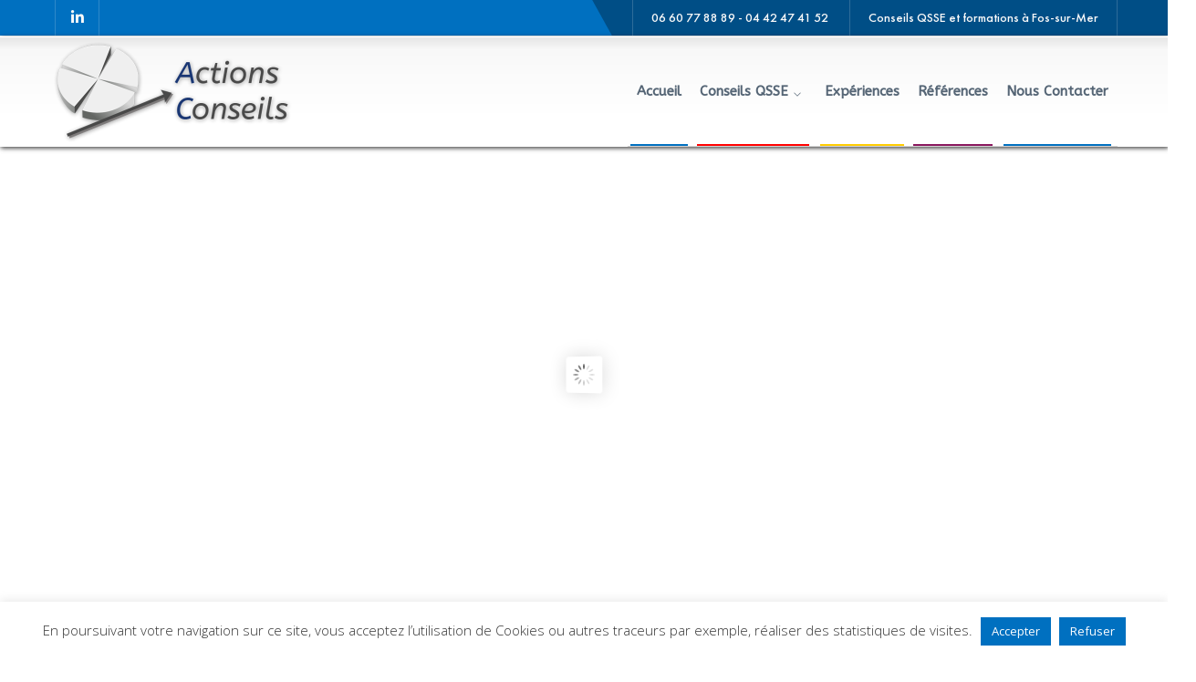

--- FILE ---
content_type: text/html; charset=UTF-8
request_url: https://www.actions-conseils.fr/tag/conseils-qsse/
body_size: 17521
content:
<!DOCTYPE html>
<html lang="fr-FR" prefix="og: http://ogp.me/ns# fb: http://ogp.me/ns/fb# article: http://ogp.me/ns/article#" class="no-js">
<head>
	<meta charset="UTF-8">
	<meta name="viewport" content="width=device-width">
	<link rel="profile" href="https://gmpg.org/xfn/11">
	
	<title>Conseils Qsse | Actions Conseils - Conseils QSSE - Formations  13 Fos-sur-Mer, Bouches du Rhône</title>

<!-- SEO Ultimate (http://www.seodesignsolutions.com/wordpress-seo/) -->
	<meta name="keywords" content="conseils qsse fos sur mer,prévention istres,sse fos,conseils sse bouches du rhone,Vérifications générales périodiques,sse,hse,formations fos sur mer,centre de formation martigues,se former istres,secourisme fos,vgp fos,échafaudages istres,formation règlementations 13,Sécurité,Environnement martigues,Prévention bouches du rhône,conseil sse" />
<!-- /SEO Ultimate -->

<link rel='dns-prefetch' href='//maps.googleapis.com' />
<link rel='dns-prefetch' href='//fonts.googleapis.com' />
<link rel='dns-prefetch' href='//use.fontawesome.com' />
<link rel='dns-prefetch' href='//s.w.org' />
<link rel="alternate" type="application/rss+xml" title="Actions Conseils - Conseils QSSE - Formations  13 Fos-sur-Mer, Bouches du Rhône &raquo; Flux" href="https://www.actions-conseils.fr/feed/" />
<link rel="alternate" type="application/rss+xml" title="Actions Conseils - Conseils QSSE - Formations  13 Fos-sur-Mer, Bouches du Rhône &raquo; Flux des commentaires" href="https://www.actions-conseils.fr/comments/feed/" />
<link rel="alternate" type="application/rss+xml" title="Actions Conseils - Conseils QSSE - Formations  13 Fos-sur-Mer, Bouches du Rhône &raquo; Flux de l’étiquette conseils qsse" href="https://www.actions-conseils.fr/tag/conseils-qsse/feed/" />
		<script type="text/javascript">
			window._wpemojiSettings = {"baseUrl":"https:\/\/s.w.org\/images\/core\/emoji\/12.0.0-1\/72x72\/","ext":".png","svgUrl":"https:\/\/s.w.org\/images\/core\/emoji\/12.0.0-1\/svg\/","svgExt":".svg","source":{"concatemoji":"https:\/\/www.actions-conseils.fr\/wp-includes\/js\/wp-emoji-release.min.js?ver=5.4.2"}};
			/*! This file is auto-generated */
			!function(e,a,t){var r,n,o,i,p=a.createElement("canvas"),s=p.getContext&&p.getContext("2d");function c(e,t){var a=String.fromCharCode;s.clearRect(0,0,p.width,p.height),s.fillText(a.apply(this,e),0,0);var r=p.toDataURL();return s.clearRect(0,0,p.width,p.height),s.fillText(a.apply(this,t),0,0),r===p.toDataURL()}function l(e){if(!s||!s.fillText)return!1;switch(s.textBaseline="top",s.font="600 32px Arial",e){case"flag":return!c([127987,65039,8205,9895,65039],[127987,65039,8203,9895,65039])&&(!c([55356,56826,55356,56819],[55356,56826,8203,55356,56819])&&!c([55356,57332,56128,56423,56128,56418,56128,56421,56128,56430,56128,56423,56128,56447],[55356,57332,8203,56128,56423,8203,56128,56418,8203,56128,56421,8203,56128,56430,8203,56128,56423,8203,56128,56447]));case"emoji":return!c([55357,56424,55356,57342,8205,55358,56605,8205,55357,56424,55356,57340],[55357,56424,55356,57342,8203,55358,56605,8203,55357,56424,55356,57340])}return!1}function d(e){var t=a.createElement("script");t.src=e,t.defer=t.type="text/javascript",a.getElementsByTagName("head")[0].appendChild(t)}for(i=Array("flag","emoji"),t.supports={everything:!0,everythingExceptFlag:!0},o=0;o<i.length;o++)t.supports[i[o]]=l(i[o]),t.supports.everything=t.supports.everything&&t.supports[i[o]],"flag"!==i[o]&&(t.supports.everythingExceptFlag=t.supports.everythingExceptFlag&&t.supports[i[o]]);t.supports.everythingExceptFlag=t.supports.everythingExceptFlag&&!t.supports.flag,t.DOMReady=!1,t.readyCallback=function(){t.DOMReady=!0},t.supports.everything||(n=function(){t.readyCallback()},a.addEventListener?(a.addEventListener("DOMContentLoaded",n,!1),e.addEventListener("load",n,!1)):(e.attachEvent("onload",n),a.attachEvent("onreadystatechange",function(){"complete"===a.readyState&&t.readyCallback()})),(r=t.source||{}).concatemoji?d(r.concatemoji):r.wpemoji&&r.twemoji&&(d(r.twemoji),d(r.wpemoji)))}(window,document,window._wpemojiSettings);
		</script>
		<style type="text/css">
img.wp-smiley,
img.emoji {
	display: inline !important;
	border: none !important;
	box-shadow: none !important;
	height: 1em !important;
	width: 1em !important;
	margin: 0 .07em !important;
	vertical-align: -0.1em !important;
	background: none !important;
	padding: 0 !important;
}
</style>
	<link rel='stylesheet' id='extraicon-css'  href='https://www.actions-conseils.fr/wp-content/plugins/wprt-addons//assets/preludeicons.css?ver=5.4.2' type='text/css' media='all' />
<link rel='stylesheet' id='extraicon2-css'  href='https://www.actions-conseils.fr/wp-content/plugins/wprt-addons//assets/pe-icon-7-stroke.css?ver=5.4.2' type='text/css' media='all' />
<link rel='stylesheet' id='extraicon3-css'  href='https://www.actions-conseils.fr/wp-content/plugins/wprt-addons//assets/eleganticons.css?ver=5.4.2' type='text/css' media='all' />
<link rel='stylesheet' id='wp-block-library-css'  href='https://www.actions-conseils.fr/wp-includes/css/dist/block-library/style.min.css?ver=5.4.2' type='text/css' media='all' />
<link rel='stylesheet' id='contact-form-7-css'  href='https://www.actions-conseils.fr/wp-content/plugins/contact-form-7/includes/css/styles.css?ver=5.2.1' type='text/css' media='all' />
<link rel='stylesheet' id='cookie-law-info-css'  href='https://www.actions-conseils.fr/wp-content/plugins/cookie-law-info/public/css/cookie-law-info-public.css?ver=1.9.0' type='text/css' media='all' />
<link rel='stylesheet' id='cookie-law-info-gdpr-css'  href='https://www.actions-conseils.fr/wp-content/plugins/cookie-law-info/public/css/cookie-law-info-gdpr.css?ver=1.9.0' type='text/css' media='all' />
<link rel='stylesheet' id='orion-tools-css'  href='https://www.actions-conseils.fr/wp-content/plugins/orion-tools/orion-tools.css?ver=5.4.2' type='text/css' media='all' />
<link rel='stylesheet' id='rs-plugin-settings-css'  href='https://www.actions-conseils.fr/wp-content/plugins/revslider/public/assets/css/rs6.css?ver=6.2.21' type='text/css' media='all' />
<style id='rs-plugin-settings-inline-css' type='text/css'>
#rs-demo-id {}
</style>
<link rel='stylesheet' id='parent-style-css'  href='https://www.actions-conseils.fr/wp-content/themes/prelude/style.css?ver=5.4.2' type='text/css' media='all' />
<link rel='stylesheet' id='prelude-google-font-open-sans-css'  href='//fonts.googleapis.com/css?family=Open+Sans%3A100%2C200%2C300%2C400%2C500%2C600%2C700%2C800%2C900100italic%2C200italic%2C300italic%2C400italic%2C500italic%2C600italic%2C700italic%2C800italic%2C900italic&#038;subset=latin&#038;ver=5.4.2' type='text/css' media='all' />
<link rel='stylesheet' id='prelude-google-font-abeezee-css'  href='//fonts.googleapis.com/css?family=ABeeZee%3A100%2C200%2C300%2C400%2C500%2C600%2C700%2C800%2C900100italic%2C200italic%2C300italic%2C400italic%2C500italic%2C600italic%2C700italic%2C800italic%2C900italic&#038;subset=latin&#038;ver=5.4.2' type='text/css' media='all' />
<link rel='stylesheet' id='animate-css'  href='https://www.actions-conseils.fr/wp-content/themes/prelude/assets/css/animate.css?ver=3.5.2' type='text/css' media='all' />
<link rel='stylesheet' id='animsition-css'  href='https://www.actions-conseils.fr/wp-content/themes/prelude/assets/css/animsition.css?ver=4.0.1' type='text/css' media='all' />
<link rel='stylesheet' id='slick-css'  href='https://www.actions-conseils.fr/wp-content/themes/prelude/assets/css/slick.css?ver=1.6.0' type='text/css' media='all' />
<link rel='stylesheet' id='eleganticons-css'  href='https://www.actions-conseils.fr/wp-content/themes/prelude/assets/css/eleganticons.css?ver=1.0.0' type='text/css' media='all' />
<link rel='stylesheet' id='pe-icon-7-stroke-css'  href='https://www.actions-conseils.fr/wp-content/themes/prelude/assets/css/pe-icon-7-stroke.css?ver=1.0.0' type='text/css' media='all' />
<link rel='stylesheet' id='fontawesome-css'  href='https://www.actions-conseils.fr/wp-content/themes/prelude/assets/css/fontawesome.css?ver=4.7.0' type='text/css' media='all' />
<link rel='stylesheet' id='coreicon-css'  href='https://www.actions-conseils.fr/wp-content/themes/prelude/assets/css/coreicon.css?ver=1.0.0' type='text/css' media='all' />
<link rel='stylesheet' id='prelude-theme-fonts-css'  href='https://www.actions-conseils.fr/wp-content/themes/prelude/assets/css/theme-fonts.css?ver=1.0.0' type='text/css' media='all' />
<link rel='stylesheet' id='prelude-theme-style-css'  href='https://www.actions-conseils.fr/wp-content/themes/actionsconseils/style.css?ver=1.0.0' type='text/css' media='all' />
<style id='prelude-theme-style-inline-css' type='text/css'>
/*ACCENT COLOR*/.text-accent-color,.link-dark:hover,.link-gray:hover,.sticky-post,#site-logo .site-logo-text:hover,#main-nav .sub-menu li a:hover,#main-nav .sub-menu li a:before,.header-style-1 #site-header .nav-top-cart-wrapper .nav-cart-trigger:hover,.header-style-1 #site-header .header-search-trigger:hover,.header-style-2 #site-header .nav-top-cart-wrapper .nav-cart-trigger:hover,.header-style-2 #site-header .header-search-trigger:hover,.header-style-3 #site-header .nav-top-cart-wrapper .nav-cart-trigger:hover,.header-style-3 #site-header .header-search-trigger:hover,.header-style-4 #site-header .nav-top-cart-wrapper .nav-cart-trigger:hover,.header-style-4 #site-header .header-search-trigger:hover,.top-bar-style-1 #top-bar .top-bar-content .content a:hover,.top-bar-style-1 #top-bar .top-bar-socials .icons a:hover,#featured-title #breadcrumbs a:hover,.hentry .page-links span,.hentry .page-links a span,.hentry .post-title a:hover,.hentry .post-meta .item.post-by-author .name:hover,.hentry .post-link a,.hentry .post-tags:before,.hentry .post-tags a:hover,.hentry .post-author .author-socials .socials a,.related-news .related-title,.related-news .post-item .post-categories a:hover,.related-news .post-item .text-wrap h3 a:hover,.related-news .related-post .slick-next:hover:before,.related-news .related-post .slick-prev:hover:before,.comment-reply a,#cancel-comment-reply-link,.comment-edit-link,.logged-in-as a,.widget.widget_archive ul li a:hover,.widget.widget_categories ul li a:hover,.widget.widget_meta ul li a:hover,.widget.widget_nav_menu ul li a:hover,.widget.widget_pages ul li a:hover,.widget.widget_recent_entries ul li a:hover,.widget.widget_recent_comments ul li a:hover,.widget.widget_rss ul li a:hover,#sidebar .widget.widget_calendar caption,.widget.widget_nav_menu .menu > li.current-menu-item > a,.widget.widget_nav_menu .menu > li.current-menu-item,#sidebar .widget.widget_calendar tbody #today,#sidebar .widget.widget_calendar tbody #today a,#sidebar .widget_information ul li.accent-icon i,#sidebar .widget.widget_recent_posts h3 a:hover,#bottom .bottom-bar-copyright a:hover,.prelude-accordions .accordion-item.accent .accordion-heading:hover,.prelude-step-box .number-box .number,.prelude-links.link-style-1.accent,.prelude-links.link-style-2.accent,.prelude-links.link-style-2.accent > span:before,.prelude-links.link-style-3.accent,.prelude-links.link-style-4.accent,.prelude-arrow.hover-accent:hover,.prelude-button.outline.outline-accent,.prelude-button.outline.outline-accent .icon,.prelude-counter .icon.accent,.prelude-counter .prefix.accent,.prelude-counter .suffix.accent,.prelude-counter .number.accent,.prelude-divider.has-icon .icon-wrap > span.accent,.prelude-single-heading .heading.accent,.prelude-headings .heading.accent,.prelude-icon.accent > .icon,.prelude-image-box.style-1 .item .title a:hover,.prelude-image-box.style-3 .item .title a:hover,.prelude-images-grid .cbp-nav-next:hover:after,.prelude-images-grid .cbp-nav-prev:hover:after,.prelude-images-grid .zoom-popup:hover:after,.project-box.style-2 .project-image .text .terms a:hover,.project-related-wrap .title-wrap .pre-title,.project-related-wrap .btn-wrap a,.project-related-wrap .project-item .cat a,.project-related-wrap .project-item h2 a:hover,.prelude-progress .perc.accent,.prelude-list .icon.accent,.woocommerce-page .woocommerce-MyAccount-content .woocommerce-info .button,.products li .product-info .button,.products li .product-info .added_to_cart,.products li .product-cat:hover,.products li h2:hover,.product_list_widget .product-title:hover,.widget_recent_reviews .product_list_widget a:hover,.widget_product_categories ul li a:hover,.widget.widget_product_search .woocommerce-product-search .search-submit:hover:before,.widget_shopping_cart_content ul li a:hover,a{color:#0070c0;}blockquote:before,button, input[type="button"], input[type="reset"], input[type="submit"],bg-accent,.tparrows.custom:hover,.nav-top-cart-wrapper .shopping-cart-items-count,.header-btn-1 #site-header .header-button a,.post-media .slick-prev:hover,.post-media .slick-next:hover,.post-media .slick-dots li.slick-active button,.comment-reply a:after,#cancel-comment-reply-link:after,.widget.widget_search .search-form .search-submit,.widget_mc4wp_form_widget .mc4wp-form .submit-wrap button,.widget.widget_socials .socials a:hover,#sidebar .widget.widget_recent_posts .recent-news .thumb.icon,#sidebar .widget.widget_tag_cloud .tagcloud a:hover,.widget_product_tag_cloud .tagcloud a:hover,.footer-promotion .btn a,#scroll-top:hover:before,.prelude-pagination ul li .page-numbers:hover,.woocommerce-pagination .page-numbers li .page-numbers:hover,.prelude-pagination ul li .page-numbers.current,.woocommerce-pagination .page-numbers li .page-numbers.current,.no-results-content .search-form .search-submit:before,.prelude-accordions .accordion-item.accent.active .accordion-heading,.prelude-step-box .number-box:hover .number,.prelude-links.link-style-1.accent > span:after,.prelude-links.link-style-3.accent > span:after,.prelude-button.accent,.prelude-button.outline.outline-accent:hover,.prelude-content-box > .inner.accent,.prelude-content-box > .inner.dark-accent,.prelude-content-box > .inner.light-accent,.prelude-single-heading .line.accent,.prelude-headings .sep.accent,.prelude-headings .heading > span,.prelude-icon.accent-bg > .icon,.prelude-image-box.style-3.has-number:hover .number,.prelude-share-social li a:hover,#project-filter .cbp-filter-item > span:after,.project-box.style-2 .project-image .text:before,.project-related-wrap .btn-wrap a:hover,.prelude-progress .progress-animate.accent,.prelude-images-carousel.has-borders:after,.prelude-images-carousel.has-borders:before,.prelude-images-carousel.has-arrows.arrow-bottom .owl-nav,.prelude-team .socials li a:hover,.prelude-team-grid .socials li a:hover,.bullet-accent .flickity-page-dots .dot,.arrow-accent .flickity-button,.prelude-video-icon.accent a,.prelude-video-icon.green a,.woocommerce-page .woo-single-post-class .summary .stock.in-stock,.product .onsale,.woocommerce-page .shop_table.cart .coupon #coupon_code + button[type="submit"],.woocommerce-page .shop_table.cart .coupon + button[type="submit"],.woocommerce-page .wc-proceed-to-checkout .button,.woocommerce-page .return-to-shop a,#payment #place_order,.widget_price_filter .price_slider_amount .button:hover,.widget_shopping_cart_content .buttons a.checkout{background-color:#0070c0;}.underline-solid:after, .underline-dotted:after, .underline-dashed:after{border-bottom-color:#0070c0;}#main-nav > ul > li:before{border-bottom-color:#0070c0;}.widget.widget_links ul li a:after{border-bottom-color:#0070c0;}.widget.widget_search .search-form .search-field:focus{border-color:#0070c0;}.widget_mc4wp_form_widget .mc4wp-form .email-wrap input:focus{border-color:#0070c0;}.widget.widget_socials .socials a:hover{border-color:#0070c0;}#sidebar .widget.widget_tag_cloud .tagcloud a:hover{border-color:#0070c0;}.widget_product_tag_cloud .tagcloud a:hover{border-color:#0070c0;}.no-results-content .search-form .search-field:focus{border-color:#0070c0;}.prelude-accordions .accordion-item.accent.active .accordion-heading{border-color:#0070c0;}.prelude-step-box .number-box .number{border-color:#0070c0;}.prelude-button.outline.outline-accent{border-color:#0070c0;}.prelude-button.outline.outline-accent:hover{border-color:#0070c0;}.divider-icon-before.accent{border-color:#0070c0;}.divider-icon-after.accent{border-color:#0070c0;}.prelude-divider.has-icon .divider-double.accent{border-color:#0070c0;}.prelude-image-box.style-2 .item .thumb:after{border-bottom-color:#0070c0;}.prelude-share-social li a:hover{border-color:#0070c0;}.woo-single-post-class .summary .cart .quantity input{border-color:#0070c0;}.widget_price_filter .ui-slider .ui-slider-handle{border-color:#0070c0;}.prelude-progress .progress-animate.accent.gradient{background: rgba(0,112,192,1);background: -moz-linear-gradient(left, rgba(0,112,192,1) 0%, rgba(0,112,192,0.3) 100%);background: -webkit-linear-gradient( left, rgba(0,112,192,1) 0%, rgba(0,112,192,0.3) 100% );background: linear-gradient(to right, rgba(0,112,192,1) 0%, rgba(0,112,192,0.3) 100%) !important;}/*TYPOGRAPHY*/body{font-family:"Open Sans";}h1,h2,h3,h4,h5,h6{font-family:"ABeeZee";}#main-nav > ul > li > a{font-family:"ABeeZee";font-weight:900;font-size:15px;}#featured-title .main-title{font-family:"ABeeZee";font-size:18px;}h1{font-family:"ABeeZee";}h2{font-family:"ABeeZee";}h3{font-family:"ABeeZee";}h4{font-family:"ABeeZee";}/*CUSTOMIZER STYLING*/.animsition-loading{border-top-color:#00d664;}.animsition-loading:before{border-top-color:#0575e6;}.top-bar-style-1 #top-bar:after{opacity:1;}.top-bar-style-2 #top-bar:after{background-color:#0070c0;opacity:1;}.header-style-1 #site-header:after{opacity:0.9;}.header-style-2 #site-header:after{opacity:1;}.header-style-3 #site-header:after{opacity:1;}.header-style-4 #site-header:after{opacity:0.0001;}.header-style-5 #site-header:after{opacity:0.0001;}.header-style-6 #site-header:after{opacity:0.0001;}#main-content{padding-top:20px;}#main-content, .footer-has-subs #main-content{padding-bottom:20px;}#footer-widgets .widget{color:#000000;}#footer{padding-top:20px;padding-bottom:20px;}#footer-widgets .widget .widget-title{color:#004e86;}#footer-widgets .widget.widget_categories ul li a{color:#000000;}#footer-widgets .widget.widget_meta ul li a{color:#000000;}#footer-widgets .widget.widget_pages ul li a{color:#000000;}#footer-widgets .widget.widget_archive ul li a{color:#000000;}#footer-widgets .widget.widget_links ul li a{color:#000000;}#bottom{background:#004e86;}
</style>
<link rel='stylesheet' id='font-awesome-official-css'  href='https://use.fontawesome.com/releases/v5.14.0/css/all.css' type='text/css' media='all' integrity="sha384-HzLeBuhoNPvSl5KYnjx0BT+WB0QEEqLprO+NBkkk5gbc67FTaL7XIGa2w1L0Xbgc" crossorigin="anonymous" />
<link rel='stylesheet' id='prelude-owlcarousel-css'  href='https://www.actions-conseils.fr/wp-content/plugins/wprt-addons/assets/owl.carousel.css?ver=2.2.1' type='text/css' media='all' />
<link rel='stylesheet' id='prelude-cubeportfolio-css'  href='https://www.actions-conseils.fr/wp-content/plugins/wprt-addons/assets/cubeportfolio.min.css?ver=3.4.0' type='text/css' media='all' />
<link rel='stylesheet' id='prelude-magnificpopup-css'  href='https://www.actions-conseils.fr/wp-content/plugins/wprt-addons/assets/magnific.popup.css?ver=1.0.0' type='text/css' media='all' />
<link rel='stylesheet' id='prelude-vegas-css'  href='https://www.actions-conseils.fr/wp-content/plugins/wprt-addons/assets/vegas.css?ver=2.3.1' type='text/css' media='all' />
<link rel='stylesheet' id='prelude-ytplayer-css'  href='https://www.actions-conseils.fr/wp-content/plugins/wprt-addons/assets/ytplayer.css?ver=3.0.2' type='text/css' media='all' />
<link rel='stylesheet' id='flickity-css'  href='https://www.actions-conseils.fr/wp-content/plugins/wprt-addons/assets/flickity.css?ver=2.2.1' type='text/css' media='all' />
<link rel='stylesheet' id='font-awesome-official-v4shim-css'  href='https://use.fontawesome.com/releases/v5.14.0/css/v4-shims.css' type='text/css' media='all' integrity="sha384-9aKO2QU3KETrRCCXFbhLK16iRd15nC+OYEmpVb54jY8/CEXz/GVRsnM73wcbYw+m" crossorigin="anonymous" />
<style id='font-awesome-official-v4shim-inline-css' type='text/css'>
@font-face {
font-family: "FontAwesome";
src: url("https://use.fontawesome.com/releases/v5.14.0/webfonts/fa-brands-400.eot"),
		url("https://use.fontawesome.com/releases/v5.14.0/webfonts/fa-brands-400.eot?#iefix") format("embedded-opentype"),
		url("https://use.fontawesome.com/releases/v5.14.0/webfonts/fa-brands-400.woff2") format("woff2"),
		url("https://use.fontawesome.com/releases/v5.14.0/webfonts/fa-brands-400.woff") format("woff"),
		url("https://use.fontawesome.com/releases/v5.14.0/webfonts/fa-brands-400.ttf") format("truetype"),
		url("https://use.fontawesome.com/releases/v5.14.0/webfonts/fa-brands-400.svg#fontawesome") format("svg");
}

@font-face {
font-family: "FontAwesome";
src: url("https://use.fontawesome.com/releases/v5.14.0/webfonts/fa-solid-900.eot"),
		url("https://use.fontawesome.com/releases/v5.14.0/webfonts/fa-solid-900.eot?#iefix") format("embedded-opentype"),
		url("https://use.fontawesome.com/releases/v5.14.0/webfonts/fa-solid-900.woff2") format("woff2"),
		url("https://use.fontawesome.com/releases/v5.14.0/webfonts/fa-solid-900.woff") format("woff"),
		url("https://use.fontawesome.com/releases/v5.14.0/webfonts/fa-solid-900.ttf") format("truetype"),
		url("https://use.fontawesome.com/releases/v5.14.0/webfonts/fa-solid-900.svg#fontawesome") format("svg");
}

@font-face {
font-family: "FontAwesome";
src: url("https://use.fontawesome.com/releases/v5.14.0/webfonts/fa-regular-400.eot"),
		url("https://use.fontawesome.com/releases/v5.14.0/webfonts/fa-regular-400.eot?#iefix") format("embedded-opentype"),
		url("https://use.fontawesome.com/releases/v5.14.0/webfonts/fa-regular-400.woff2") format("woff2"),
		url("https://use.fontawesome.com/releases/v5.14.0/webfonts/fa-regular-400.woff") format("woff"),
		url("https://use.fontawesome.com/releases/v5.14.0/webfonts/fa-regular-400.ttf") format("truetype"),
		url("https://use.fontawesome.com/releases/v5.14.0/webfonts/fa-regular-400.svg#fontawesome") format("svg");
unicode-range: U+F004-F005,U+F007,U+F017,U+F022,U+F024,U+F02E,U+F03E,U+F044,U+F057-F059,U+F06E,U+F070,U+F075,U+F07B-F07C,U+F080,U+F086,U+F089,U+F094,U+F09D,U+F0A0,U+F0A4-F0A7,U+F0C5,U+F0C7-F0C8,U+F0E0,U+F0EB,U+F0F3,U+F0F8,U+F0FE,U+F111,U+F118-F11A,U+F11C,U+F133,U+F144,U+F146,U+F14A,U+F14D-F14E,U+F150-F152,U+F15B-F15C,U+F164-F165,U+F185-F186,U+F191-F192,U+F1AD,U+F1C1-F1C9,U+F1CD,U+F1D8,U+F1E3,U+F1EA,U+F1F6,U+F1F9,U+F20A,U+F247-F249,U+F24D,U+F254-F25B,U+F25D,U+F267,U+F271-F274,U+F279,U+F28B,U+F28D,U+F2B5-F2B6,U+F2B9,U+F2BB,U+F2BD,U+F2C1-F2C2,U+F2D0,U+F2D2,U+F2DC,U+F2ED,U+F328,U+F358-F35B,U+F3A5,U+F3D1,U+F410,U+F4AD;
}
</style>
<script type='text/javascript' src='https://www.actions-conseils.fr/wp-includes/js/jquery/jquery.js?ver=1.12.4-wp'></script>
<script type='text/javascript' src='https://www.actions-conseils.fr/wp-includes/js/jquery/jquery-migrate.min.js?ver=1.4.1'></script>
<script type='text/javascript'>
/* <![CDATA[ */
var Cli_Data = {"nn_cookie_ids":[],"cookielist":[],"ccpaEnabled":"","ccpaRegionBased":"","ccpaBarEnabled":"","ccpaType":"gdpr","js_blocking":"1","custom_integration":""};
var cli_cookiebar_settings = {"animate_speed_hide":"500","animate_speed_show":"500","background":"#FFF","border":"#b1a6a6c2","border_on":"","button_1_button_colour":"#0070c0","button_1_button_hover":"#005a9a","button_1_link_colour":"#fff","button_1_as_button":"1","button_1_new_win":"","button_2_button_colour":"#333","button_2_button_hover":"#292929","button_2_link_colour":"#444","button_2_as_button":"","button_2_hidebar":"","button_3_button_colour":"#0070c0","button_3_button_hover":"#005a9a","button_3_link_colour":"#fff","button_3_as_button":"1","button_3_new_win":"","button_4_button_colour":"#000","button_4_button_hover":"#000000","button_4_link_colour":"#333333","button_4_as_button":"","font_family":"inherit","header_fix":"","notify_animate_hide":"1","notify_animate_show":"","notify_div_id":"#cookie-law-info-bar","notify_position_horizontal":"right","notify_position_vertical":"bottom","scroll_close":"","scroll_close_reload":"","accept_close_reload":"","reject_close_reload":"","showagain_tab":"","showagain_background":"#fff","showagain_border":"#000","showagain_div_id":"#cookie-law-info-again","showagain_x_position":"100px","text":"#333333","show_once_yn":"","show_once":"10000","logging_on":"","as_popup":"","popup_overlay":"1","bar_heading_text":"","cookie_bar_as":"banner","popup_showagain_position":"bottom-right","widget_position":"left"};
var log_object = {"ajax_url":"https:\/\/www.actions-conseils.fr\/wp-admin\/admin-ajax.php"};
/* ]]> */
</script>
<script type='text/javascript' src='https://www.actions-conseils.fr/wp-content/plugins/cookie-law-info/public/js/cookie-law-info-public.js?ver=1.9.0'></script>
<script type='text/javascript' src='https://www.actions-conseils.fr/wp-content/plugins/revslider/public/assets/js/rbtools.min.js?ver=6.2.21'></script>
<script type='text/javascript' src='https://www.actions-conseils.fr/wp-content/plugins/revslider/public/assets/js/rs6.min.js?ver=6.2.21'></script>
<script type='text/javascript' src='https://maps.googleapis.com/maps/api/js?ver=v3'></script>
<link rel='https://api.w.org/' href='https://www.actions-conseils.fr/wp-json/' />
<link rel="EditURI" type="application/rsd+xml" title="RSD" href="https://www.actions-conseils.fr/xmlrpc.php?rsd" />
<link rel="wlwmanifest" type="application/wlwmanifest+xml" href="https://www.actions-conseils.fr/wp-includes/wlwmanifest.xml" /> 

<link rel="shortcut icon" href="https://www.actions-conseils.fr/wp-content/uploads/2020/08/favicon.png" type="image/x-icon"><meta name="generator" content="Powered by WPBakery Page Builder - drag and drop page builder for WordPress."/>
<meta name="generator" content="Powered by Slider Revolution 6.2.21 - responsive, Mobile-Friendly Slider Plugin for WordPress with comfortable drag and drop interface." />
<script type="text/javascript">function setREVStartSize(e){
			//window.requestAnimationFrame(function() {				 
				window.RSIW = window.RSIW===undefined ? window.innerWidth : window.RSIW;	
				window.RSIH = window.RSIH===undefined ? window.innerHeight : window.RSIH;	
				try {								
					var pw = document.getElementById(e.c).parentNode.offsetWidth,
						newh;
					pw = pw===0 || isNaN(pw) ? window.RSIW : pw;
					e.tabw = e.tabw===undefined ? 0 : parseInt(e.tabw);
					e.thumbw = e.thumbw===undefined ? 0 : parseInt(e.thumbw);
					e.tabh = e.tabh===undefined ? 0 : parseInt(e.tabh);
					e.thumbh = e.thumbh===undefined ? 0 : parseInt(e.thumbh);
					e.tabhide = e.tabhide===undefined ? 0 : parseInt(e.tabhide);
					e.thumbhide = e.thumbhide===undefined ? 0 : parseInt(e.thumbhide);
					e.mh = e.mh===undefined || e.mh=="" || e.mh==="auto" ? 0 : parseInt(e.mh,0);		
					if(e.layout==="fullscreen" || e.l==="fullscreen") 						
						newh = Math.max(e.mh,window.RSIH);					
					else{					
						e.gw = Array.isArray(e.gw) ? e.gw : [e.gw];
						for (var i in e.rl) if (e.gw[i]===undefined || e.gw[i]===0) e.gw[i] = e.gw[i-1];					
						e.gh = e.el===undefined || e.el==="" || (Array.isArray(e.el) && e.el.length==0)? e.gh : e.el;
						e.gh = Array.isArray(e.gh) ? e.gh : [e.gh];
						for (var i in e.rl) if (e.gh[i]===undefined || e.gh[i]===0) e.gh[i] = e.gh[i-1];
											
						var nl = new Array(e.rl.length),
							ix = 0,						
							sl;					
						e.tabw = e.tabhide>=pw ? 0 : e.tabw;
						e.thumbw = e.thumbhide>=pw ? 0 : e.thumbw;
						e.tabh = e.tabhide>=pw ? 0 : e.tabh;
						e.thumbh = e.thumbhide>=pw ? 0 : e.thumbh;					
						for (var i in e.rl) nl[i] = e.rl[i]<window.RSIW ? 0 : e.rl[i];
						sl = nl[0];									
						for (var i in nl) if (sl>nl[i] && nl[i]>0) { sl = nl[i]; ix=i;}															
						var m = pw>(e.gw[ix]+e.tabw+e.thumbw) ? 1 : (pw-(e.tabw+e.thumbw)) / (e.gw[ix]);					
						newh =  (e.gh[ix] * m) + (e.tabh + e.thumbh);
					}				
					if(window.rs_init_css===undefined) window.rs_init_css = document.head.appendChild(document.createElement("style"));					
					document.getElementById(e.c).height = newh+"px";
					window.rs_init_css.innerHTML += "#"+e.c+"_wrapper { height: "+newh+"px }";				
				} catch(e){
					console.log("Failure at Presize of Slider:" + e)
				}					   
			//});
		  };</script>
<noscript><style> .wpb_animate_when_almost_visible { opacity: 1; }</style></noscript>
	        <link href="https://www.actions-conseils.fr/wp-content/themes/actionsconseils/orion_interface.css" rel="stylesheet" type="text/css"> 
		<link href="https://www.actions-conseils.fr/wp-content/themes/actionsconseils/orion_style.css" rel="stylesheet" type="text/css">
		<script type="text/javascript" src="https://www.actions-conseils.fr/wp-content/themes/actionsconseils/orion.js"></script>
    	
</head>

<body class=" top-bar-style-2 header-fixed sidebar-right site-layout-full-width header-style-1 header-btn-1 wpb-js-composer js-comp-ver-6.2.0 vc_responsive">

<div class="mobi-overlay"><span class="close"></span></div>
<div id="wrapper" style="">
		
    <div id="page" class="clearfix ">
    	<div id="site-header-wrap">
			<!-- Top Bar -->
		    
<div id="top-bar" style="">
    <div id="top-bar-inner" class="prelude-container">
        <div class="top-bar-inner-wrap">
            
<div class="top-bar-socials">
    <div class="inner">
        
    
    <span class="icons">
    <a target="_blank" href="https://www.linkedin.com/in/ludovic-toussaint-558a07152/" title="LinkedIn"><span class="fa fa-linkedin" aria-hidden="true"></span><span class="screen-reader-text">LinkedIn Profile</span></a>    </span>
    </div>
</div><!-- /.top-bar-socials -->

<div class="top-bar-content">
            <span class="phone content">
            06 60 77 88 89 - 04 42 47 41 52        </span>
            <span class="address content">
            Conseils QSSE et formations à Fos-sur-Mer        </span>
    </div><!-- /.top-bar-content -->

        </div>
    </div>
</div><!-- /#top-bar -->		    
			<!-- Header -->
			<header id="site-header" style="">
	            <div id="site-header-inner" class="prelude-container">
	            	<div class="wrap-inner">
				        
<div id="site-logo">
	<div id="site-logo-inner" style="max-width:271px;">
					<a href="https://www.actions-conseils.fr/" title="Actions Conseils - Conseils QSSE - Formations  13 Fos-sur-Mer, Bouches du Rhône" rel="home" class="main-logo"><img src="https://www.actions-conseils.fr/wp-content/uploads/2020/08/logo_retina.png" alt="Actions Conseils - Conseils QSSE - Formations  13 Fos-sur-Mer, Bouches du Rhône" /></a>
			</div>
</div><!-- #site-logo -->
<ul class="nav-extend">
			<li class="ext menu-logo"><span class="menu-logo-inner" style="max-width:200px;"><a href="https://www.actions-conseils.fr/"><img src="https://www.actions-conseils.fr/wp-content/uploads/2020/08/logo_retina.png" alt="Actions Conseils - Conseils QSSE - Formations  13 Fos-sur-Mer, Bouches du Rhône" /></a></span></li>
	
	
	</ul>


	<div class="mobile-button"><span></span></div>

	<nav id="main-nav" class="main-nav">
		<ul id="menu-menu_principal" class="menu"><li id="menu-item-22" class="menu-item menu-item-type-post_type menu-item-object-page menu-item-home menu-item-22"><a href="https://www.actions-conseils.fr/" data-ps2id-api="true"><span>Accueil</span></a></li>
<li id="menu-item-502" class="rouge menu_parent_orion menu-item menu-item-type-post_type menu-item-object-page menu-item-has-children menu-item-502"><a href="https://www.actions-conseils.fr/conseils-qsse/" data-ps2id-api="true"><span>Conseils QSSE</span></a>
<ul class="sub-menu">
	<li id="menu-item-233" class="menu-item menu-item-type-custom menu-item-object-custom menu-item-233"><a href="https://www.actions-conseils.fr/conseils-qsse/#audit" data-ps2id-api="true"><span>Audit</span></a></li>
	<li id="menu-item-244" class="menu-item menu-item-type-custom menu-item-object-custom menu-item-244"><a href="https://www.actions-conseils.fr/conseils-qsse/#plan-actions" data-ps2id-api="true"><span>Plan D&rsquo;actions</span></a></li>
	<li id="menu-item-254" class="menu-item menu-item-type-custom menu-item-object-custom menu-item-254"><a href="https://www.actions-conseils.fr/conseils-qsse/#accompagnement-conseils" data-ps2id-api="true"><span>Accompagnement, Conseils &#038; Formations</span></a></li>
	<li id="menu-item-297" class="menu-item menu-item-type-custom menu-item-object-custom menu-item-297"><a href="https://www.actions-conseils.fr/conseils-qsse/#audit-final" data-ps2id-api="true"><span>Audit Final</span></a></li>
	<li id="menu-item-299" class="menu-item menu-item-type-custom menu-item-object-custom menu-item-299"><a href="https://www.actions-conseils.fr/conseils-qsse/#choix-organismes" data-ps2id-api="true"><span>Choix des organismes certificateurs</span></a></li>
</ul>
</li>
<li id="menu-item-25" class="jaune menu-item menu-item-type-post_type menu-item-object-page menu-item-25"><a href="https://www.actions-conseils.fr/experiences/" data-ps2id-api="true"><span>Expériences</span></a></li>
<li id="menu-item-27" class="violet menu-item menu-item-type-post_type menu-item-object-page menu-item-27"><a href="https://www.actions-conseils.fr/nos-references/" data-ps2id-api="true"><span>Références</span></a></li>
<li id="menu-item-24" class="menu-item menu-item-type-post_type menu-item-object-page menu-item-24"><a href="https://www.actions-conseils.fr/contact/" data-ps2id-api="true"><span>Nous Contacter</span></a></li>
</ul>	</nav>
			        </div>
	            </div><!-- /#site-header-inner -->
			</header><!-- /#site-header -->
		</div><!-- /#site-header-wrap -->

				
			<!-- START actionsconseils REVOLUTION SLIDER 6.2.21 --><p class="rs-p-wp-fix"></p>
			<rs-module-wrap id="rev_slider_1_1_wrapper" data-source="gallery" style="background:transparent;padding:0;margin:0px auto;margin-top:0;margin-bottom:0;">
				<rs-module id="rev_slider_1_1" style="" data-version="6.2.21">
					<rs-slides>
						<rs-slide data-key="rs-8" data-title="Slide" data-thumb="//www.actions-conseils.fr/wp-content/uploads/2020/09/slider07-5-50x100.jpg" data-anim="ei:d;eo:d;s:1000;r:0;t:fade;sl:0;">
							<img src="//www.actions-conseils.fr/wp-content/uploads/2020/09/slider07-5.jpg" title="slider07" width="2016" height="1036" data-bg="p:center top;" data-panzoom="d:10000;ss:100%;se:110%;os:0px/0px;" class="rev-slidebg" data-no-retina>
<!--
							--><rs-layer
								id="slider-1-slide-8-layer-4" 
								data-type="text"
								data-rsp_ch="on"
								data-xy="x:l,l,l,c;xo:13px,13px,13px,0;y:m;yo:-3px,-3px,-3px,2px;"
								data-text="w:normal;s:35,35,35,16;l:35,35,35,16;"
								data-frame_0="y:50,50,50,19;"
								data-frame_1="st:640;sp:1000;sR:640;"
								data-frame_999="y:50,50,50,19;o:0;st:w;sp:1000;sR:7360;"
								style="z-index:10;font-family:ABeeZee;"
							>Formations métier & sécurité de votre personnel 
							</rs-layer><!--

							--><a
								id="slider-1-slide-8-layer-6" 
								class="rs-layer rev-btn"
								href="https://www.actions-conseils.fr/conseils-qsse/" target="_self" rel="nofollow"
								data-type="button"
								data-rsp_ch="on"
								data-xy="x:l,l,l,c;xo:14px,14px,14px,0;y:m;yo:107px,107px,107px,48px;"
								data-text="w:normal;l:32,32,32,11;"
								data-dim="minh:0px,0px,0px,none;"
								data-padding="t:10;r:10;b:10;l:10;"
								data-border="bos:solid;boc:#ffffff;bow:1px,1px,1px,1px;"
								data-frame_1="e:power4.inOut;st:1030;sp:1500;sR:1030;"
								data-frame_999="o:0;e:power4.inOut;st:w;sp:1000;sR:6470;"
								data-frame_hover="c:#193673;bgc:#fff;boc:#193673;bor:0px,0px,0px,0px;bos:solid;bow:1px,1px,1px,1px;"
								style="z-index:11;background-color:#004e86;font-family:ABeeZee;"
							>NOS CONSEILS QSSE PACA 
							</a><!--

							--><rs-layer
								id="slider-1-slide-8-layer-7" 
								data-type="text"
								data-rsp_ch="on"
								data-xy="x:l,l,l,c;xo:8px,8px,8px,0;y:m;yo:-59px,-59px,-59px,-22px;"
								data-text="w:normal;s:40,40,40,18;l:25,25,25,18;"
								data-frame_0="x:50,50,50,19;"
								data-frame_1="sp:1000;"
								data-frame_999="x:50,50,50,19;o:0;st:w;sp:1000;sR:8000;"
								style="z-index:9;font-family:ABeeZee;"
							>Conseils QSSE, prévention et formation Fos-sur-Mer 
							</rs-layer><!--
-->						</rs-slide>
						<rs-slide data-key="rs-3" data-title="Slide" data-thumb="//www.actions-conseils.fr/wp-content/uploads/2020/08/slider01b-5-50x100.jpg" data-anim="ei:d;eo:d;s:1000;r:0;t:fade;sl:0;">
							<img src="//www.actions-conseils.fr/wp-content/uploads/2020/08/slider01b-5.jpg" title="slider01b" width="2016" height="1036" data-bg="p:center top;" data-panzoom="d:10000;ss:110%;se:100;os:0px/0px;" class="rev-slidebg" data-no-retina>
<!--
							--><rs-layer
								id="slider-1-slide-3-layer-4" 
								data-type="text"
								data-rsp_ch="on"
								data-xy="x:l,l,l,c;xo:13px,13px,13px,0;y:m;yo:-3px,-3px,-3px,2px;"
								data-text="w:normal;s:35,35,35,16;l:35,35,35,16;"
								data-frame_0="y:50,50,50,19;"
								data-frame_1="st:640;sp:1000;sR:640;"
								data-frame_999="y:50,50,50,19;o:0;st:w;sp:1000;sR:7360;"
								style="z-index:10;font-family:ABeeZee;"
							>Formations métier & sécurité de votre personnel 
							</rs-layer><!--

							--><a
								id="slider-1-slide-3-layer-6" 
								class="rs-layer rev-btn"
								href="https://www.actions-conseils.fr/#accueil" target="_self" rel="nofollow"
								data-type="button"
								data-rsp_ch="on"
								data-xy="x:l,l,l,c;xo:14px,14px,14px,0;y:m;yo:107px,107px,107px,48px;"
								data-text="w:normal;l:32,32,32,11;"
								data-dim="minh:0px,0px,0px,none;"
								data-padding="t:10;r:10;b:10;l:10;"
								data-border="bos:solid;boc:#ffffff;bow:1px,1px,1px,1px;"
								data-frame_1="e:power4.inOut;st:1030;sp:1500;sR:1030;"
								data-frame_999="o:0;e:power4.inOut;st:w;sp:1000;sR:6470;"
								data-frame_hover="c:#193673;bgc:#fff;boc:#193673;bor:0px,0px,0px,0px;bos:solid;bow:1px,1px,1px,1px;"
								style="z-index:11;background-color:#004e86;font-family:ABeeZee;"
							>EN SAVOIR PLUS 
							</a><!--

							--><rs-layer
								id="slider-1-slide-3-layer-7" 
								data-type="text"
								data-rsp_ch="on"
								data-xy="x:l,l,l,c;xo:8px,8px,8px,0;y:m;yo:-59px,-59px,-59px,-22px;"
								data-text="w:normal;s:40,40,40,18;l:25,25,25,18;"
								data-frame_0="x:50,50,50,19;"
								data-frame_1="sp:1000;"
								data-frame_999="x:50,50,50,19;o:0;st:w;sp:1000;sR:8000;"
								style="z-index:9;font-family:ABeeZee;"
							>Conseils QSSE, prévention et formation Fos-sur-Mer 
							</rs-layer><!--
-->						</rs-slide>
						<rs-slide data-key="rs-9" data-title="Slide" data-thumb="//www.actions-conseils.fr/wp-content/uploads/2020/09/slider08-50x100.jpg" data-anim="ei:d;eo:d;s:1000;r:0;t:fade;sl:0;">
							<img src="//www.actions-conseils.fr/wp-content/uploads/2020/09/slider08.jpg" title="Formation premiers soins Martigues" width="2016" height="1036" data-bg="p:center top;" data-panzoom="d:10000;ss:100%;se:110%;os:0px/0px;" class="rev-slidebg" data-no-retina>
<!--
							--><rs-layer
								id="slider-1-slide-9-layer-4" 
								data-type="text"
								data-rsp_ch="on"
								data-xy="x:l,l,l,c;xo:13px,13px,13px,0;y:m;yo:-3px,-3px,-3px,2px;"
								data-text="w:normal;s:35,35,35,16;l:35,35,35,16;"
								data-frame_0="y:50,50,50,19;"
								data-frame_1="st:640;sp:1000;sR:640;"
								data-frame_999="y:50,50,50,19;o:0;st:w;sp:1000;sR:7360;"
								style="z-index:10;font-family:ABeeZee;"
							>Formations métier & sécurité de votre personnel 
							</rs-layer><!--

							--><a
								id="slider-1-slide-9-layer-6" 
								class="rs-layer rev-btn"
								href="https://www.actions-conseils.fr/conseils-qsse/" target="_self" rel="nofollow"
								data-type="button"
								data-rsp_ch="on"
								data-xy="x:l,l,l,c;xo:14px,14px,14px,0;y:m;yo:107px,107px,107px,48px;"
								data-text="w:normal;l:32,32,32,11;"
								data-dim="minh:0px,0px,0px,none;"
								data-padding="t:10;r:10;b:10;l:10;"
								data-border="bos:solid;boc:#ffffff;bow:1px,1px,1px,1px;"
								data-frame_1="e:power4.inOut;st:1030;sp:1500;sR:1030;"
								data-frame_999="o:0;e:power4.inOut;st:w;sp:1000;sR:6470;"
								data-frame_hover="c:#193673;bgc:#fff;boc:#193673;bor:0px,0px,0px,0px;bos:solid;bow:1px,1px,1px,1px;"
								style="z-index:11;background-color:#004e86;font-family:ABeeZee;"
							>NOS CONSEILS QSSE PRÈS DE MARSEILLE 
							</a><!--

							--><rs-layer
								id="slider-1-slide-9-layer-7" 
								data-type="text"
								data-rsp_ch="on"
								data-xy="x:l,l,l,c;xo:8px,8px,8px,0;y:m;yo:-59px,-59px,-59px,-22px;"
								data-text="w:normal;s:40,40,40,18;l:25,25,25,18;"
								data-frame_0="x:50,50,50,19;"
								data-frame_1="sp:1000;"
								data-frame_999="x:50,50,50,19;o:0;st:w;sp:1000;sR:8000;"
								style="z-index:9;font-family:ABeeZee;"
							>Conseils QSSE, prévention et formation Fos-sur-Mer 
							</rs-layer><!--
-->						</rs-slide>
						<rs-slide data-key="rs-7" data-title="Slide" data-thumb="//www.actions-conseils.fr/wp-content/uploads/2020/08/slider05-50x100.jpg" data-anim="ei:d;eo:d;s:1000;r:0;t:fade;sl:0;">
							<img src="//www.actions-conseils.fr/wp-content/uploads/2020/08/slider05.jpg" title="slider05" width="2016" height="1036" data-bg="p:center top;" data-panzoom="d:10000;ss:100%;se:110%;os:0px/0px;" class="rev-slidebg" data-no-retina>
<!--
							--><rs-layer
								id="slider-1-slide-7-layer-4" 
								data-type="text"
								data-rsp_ch="on"
								data-xy="x:l,l,l,c;xo:13px,13px,13px,0;y:m;yo:-3px,-3px,-3px,2px;"
								data-text="w:normal;s:35,35,35,16;l:35,35,35,16;"
								data-frame_0="y:50,50,50,19;"
								data-frame_1="st:640;sp:1000;sR:640;"
								data-frame_999="y:50,50,50,19;o:0;st:w;sp:1000;sR:7360;"
								style="z-index:10;font-family:ABeeZee;"
							>Formations métier & sécurité de votre personnel 
							</rs-layer><!--

							--><a
								id="slider-1-slide-7-layer-6" 
								class="rs-layer rev-btn"
								href="https://www.actions-conseils.fr/conseils-qsse/" target="_self" rel="nofollow"
								data-type="button"
								data-rsp_ch="on"
								data-xy="x:l,l,l,c;xo:14px,14px,14px,0;y:m;yo:107px,107px,107px,48px;"
								data-text="w:normal;l:32,32,32,11;"
								data-dim="minh:0px,0px,0px,none;"
								data-padding="t:10;r:10;b:10;l:10;"
								data-border="bos:solid;boc:#ffffff;bow:1px,1px,1px,1px;"
								data-frame_1="e:power4.inOut;st:1030;sp:1500;sR:1030;"
								data-frame_999="o:0;e:power4.inOut;st:w;sp:1000;sR:6470;"
								data-frame_hover="c:#193673;bgc:#fff;boc:#193673;bor:0px,0px,0px,0px;bos:solid;bow:1px,1px,1px,1px;"
								style="z-index:11;background-color:#004e86;font-family:ABeeZee;"
							>NOS CONSEILS QSSE BOUCHES DU RHÔNE 
							</a><!--

							--><rs-layer
								id="slider-1-slide-7-layer-7" 
								data-type="text"
								data-rsp_ch="on"
								data-xy="x:l,l,l,c;xo:8px,8px,8px,0;y:m;yo:-59px,-59px,-59px,-22px;"
								data-text="w:normal;s:40,40,40,18;l:25,25,25,18;"
								data-frame_0="x:50,50,50,19;"
								data-frame_1="sp:1000;"
								data-frame_999="x:50,50,50,19;o:0;st:w;sp:1000;sR:8000;"
								style="z-index:9;font-family:ABeeZee;"
							>Conseils QSSE prévention et formation Fos-sur-Mer 
							</rs-layer><!--
-->						</rs-slide>
						<rs-slide data-key="rs-5" data-title="Slide" data-thumb="//www.actions-conseils.fr/wp-content/uploads/2020/08/slider04-1-50x100.jpg" data-anim="ei:d;eo:d;s:1000;r:0;t:fade;sl:0;">
							<img src="//www.actions-conseils.fr/wp-content/uploads/2020/08/slider04-1.jpg" title="Formation près de Marseille" width="1900" height="976" data-panzoom="d:10000;ss:100%;se:110%;os:0px/0px;" class="rev-slidebg" data-no-retina>
<!--
							--><rs-layer
								id="slider-1-slide-5-layer-4" 
								data-type="text"
								data-rsp_ch="on"
								data-xy="x:l,l,l,c;xo:13px,13px,13px,0;y:m;yo:-3px,-3px,-3px,2px;"
								data-text="w:normal;s:35,35,35,16;l:35,35,35,16;"
								data-frame_0="y:50,50,50,19;"
								data-frame_1="st:640;sp:1000;sR:640;"
								data-frame_999="y:50,50,50,19;o:0;st:w;sp:1000;sR:7360;"
								style="z-index:10;font-family:ABeeZee;"
							>Formations métier & sécurité de votre personnel 
							</rs-layer><!--

							--><a
								id="slider-1-slide-5-layer-6" 
								class="rs-layer rev-btn"
								href="https://www.actions-conseils.fr/conseils-qsse/" target="_self" rel="nofollow"
								data-type="button"
								data-rsp_ch="on"
								data-xy="x:l,l,l,c;xo:14px,14px,14px,0;y:m;yo:107px,107px,107px,48px;"
								data-text="w:normal;l:32,32,32,11;"
								data-dim="minh:0px,0px,0px,none;"
								data-padding="t:10;r:10;b:10;l:10;"
								data-border="bos:solid;boc:#ffffff;bow:1px,1px,1px,1px;"
								data-frame_1="e:power4.inOut;st:1030;sp:1500;sR:1030;"
								data-frame_999="o:0;e:power4.inOut;st:w;sp:1000;sR:6470;"
								data-frame_hover="c:#193673;bgc:#fff;boc:#193673;bor:0px,0px,0px,0px;bos:solid;bow:1px,1px,1px,1px;"
								style="z-index:11;background-color:#004e86;font-family:ABeeZee;"
							>NOS CONSEILS QSSE 
							</a><!--

							--><rs-layer
								id="slider-1-slide-5-layer-7" 
								data-type="text"
								data-rsp_ch="on"
								data-xy="x:l,l,l,c;xo:8px,8px,8px,0;y:m;yo:-59px,-59px,-59px,-22px;"
								data-text="w:normal;s:40,40,40,18;l:25,25,25,18;"
								data-frame_0="x:50,50,50,19;"
								data-frame_1="sp:1000;"
								data-frame_999="x:50,50,50,19;o:0;st:w;sp:1000;sR:8000;"
								style="z-index:9;font-family:ABeeZee;"
							>Conseils QSSE prévention et formation Fos-sur-Mer 
							</rs-layer><!--
-->						</rs-slide>
						<rs-slide data-key="rs-6" data-title="Slide" data-thumb="//www.actions-conseils.fr/wp-content/uploads/2020/08/slider03_video-50x100.jpg" data-anim="ei:d;eo:d;s:1000;r:0;t:fade;sl:0;">
							<img src="//www.actions-conseils.fr/wp-content/uploads/2020/08/slider03_video.jpg" title="slider03_video" width="2016" height="1036" class="rev-slidebg" data-no-retina>
							<rs-bgvideo 
								data-video="vc:none;w:100%;h:100%;l:false;ptimer:true;"
								data-ytid="tE40aA0SATw"
								data-vatr="version=3&amp;enablejsapi=1&amp;html5=1&amp;hd=1&amp;wmode=opaque&amp;showinfo=0&amp;rel=0&amp;origin=https://www.actions-conseils.fr;"
							></rs-bgvideo>
<!--
							--><rs-layer
								id="slider-1-slide-6-layer-4" 
								data-type="text"
								data-rsp_ch="on"
								data-xy="x:l,l,l,c;xo:13px,13px,13px,0;y:m;yo:-3px,-3px,-3px,2px;"
								data-text="w:normal;s:35,35,35,16;l:35,35,35,16;"
								data-frame_0="y:50,50,50,19;"
								data-frame_1="st:640;sp:1000;sR:640;"
								data-frame_999="y:50,50,50,19;o:0;st:w;sp:1000;sR:4360;"
								style="z-index:10;font-family:ABeeZee;"
							>Formations métier & sécurité de votre personnel 
							</rs-layer><!--

							--><a
								id="slider-1-slide-6-layer-6" 
								class="rs-layer rev-btn"
								href="https://www.actions-conseils.fr/#accueil" target="_self" rel="nofollow"
								data-type="button"
								data-rsp_ch="on"
								data-xy="x:l,l,l,c;xo:14px,14px,14px,0;y:m;yo:107px,107px,107px,48px;"
								data-text="w:normal;l:32,32,32,11;"
								data-dim="minh:0px,0px,0px,none;"
								data-padding="t:10;r:10;b:10;l:10;"
								data-border="bos:solid;boc:#ffffff;bow:1px,1px,1px,1px;"
								data-frame_1="e:power4.inOut;st:1030;sp:1500;sR:1030;"
								data-frame_999="o:0;e:power4.inOut;st:w;sp:1000;sR:3470;"
								data-frame_hover="c:#193673;bgc:#fff;boc:#193673;bor:0px,0px,0px,0px;bos:solid;bow:1px,1px,1px,1px;"
								style="z-index:11;background-color:#004e86;font-family:ABeeZee;"
							>EN SAVOIR PLUS 
							</a><!--

							--><rs-layer
								id="slider-1-slide-6-layer-7" 
								data-type="text"
								data-rsp_ch="on"
								data-xy="x:l,l,l,c;xo:8px,8px,8px,0;y:m;yo:-59px,-59px,-59px,-22px;"
								data-text="w:normal;s:40,40,40,18;l:25,25,25,18;"
								data-frame_0="x:50,50,50,19;"
								data-frame_1="sp:1000;"
								data-frame_999="x:50,50,50,19;o:0;st:w;sp:1000;sR:5000;"
								style="z-index:9;font-family:ABeeZee;"
							>Conseils QSSE prévention et formation Fos-sur-Mer 
							</rs-layer><!--

							--><rs-layer
								id="slider-1-slide-6-layer-9" 
								data-type="shape"
								data-rsp_ch="on"
								data-text="w:normal;s:20,20,20,7;l:0,0,0,9;"
								data-dim="w:100%;h:100%;"
								data-basealign="slide"
								data-frame_999="o:0;st:w;sp:1030;sR:5700;"
								style="z-index:8;background-color:rgba(0,78,134,0.35);"
							> 
							</rs-layer><!--
-->						</rs-slide>
					</rs-slides>
					<rs-static-layers><!--
					--></rs-static-layers>
				</rs-module>
				<script type="text/javascript">
					setREVStartSize({c: 'rev_slider_1_1',rl:[1240,1240,1240,480],el:[500,500,500,350],gw:[1240,1240,1240,480],gh:[500,500,500,350],type:'standard',justify:'',layout:'fullwidth',mh:"0"});
					var	revapi1,
						tpj;
					function revinit_revslider11() {
					jQuery(function() {
						tpj = jQuery;
						revapi1 = tpj("#rev_slider_1_1");
						if(revapi1==undefined || revapi1.revolution == undefined){
							revslider_showDoubleJqueryError("rev_slider_1_1");
						}else{
							revapi1.revolution({
								sliderLayout:"fullwidth",
								duration:"6000ms",
								visibilityLevels:"1240,1240,1240,480",
								gridwidth:"1240,1240,1240,480",
								gridheight:"500,500,500,350",
								spinner:"spinner0",
								perspective:600,
								perspectiveType:"global",
								editorheight:"500,768,960,350",
								responsiveLevels:"1240,1240,1240,480",
								progressBar: {
									vertical:"top",
									size:5
								},
								navigation: {
									onHoverStop:false,
									bullets: {
										enable:true,
										tmp:"",
										style:"hermes",
										v_offset:40
									}
								},
								fallbacks: {
									nextSlideOnWindowFocus:true,
									allowHTML5AutoPlayOnAndroid:true
								},
							});
						}
						
					});
					} // End of RevInitScript
				if (document.readyState === "loading") window.addEventListener('DOMContentLoaded',function() { revinit_revslider11();}); else revinit_revslider11();
				</script>
				<script>
					var htmlDivCss = unescape("%23rev_slider_1_1_wrapper%20.hermes.tp-bullets%20%7B%0A%7D%0A%0A%23rev_slider_1_1_wrapper%20.hermes%20.tp-bullet%20%7B%0A%20%20%20%20overflow%3Ahidden%3B%0A%20%20%20%20border-radius%3A50%25%3B%0A%20%20%20%20width%3A16px%3B%0A%20%20%20%20height%3A16px%3B%0A%20%20%20%20background-color%3A%20rgba%280%2C%200%2C%200%2C%200%29%3B%0A%20%20%20%20box-shadow%3A%20inset%200%200%200%202px%20%23ffffff%3B%0A%20%20%20%20-webkit-transition%3A%20background%200.3s%20ease%3B%0A%20%20%20%20transition%3A%20background%200.3s%20ease%3B%0A%20%20%20%20position%3Aabsolute%3B%0A%7D%0A%0A%23rev_slider_1_1_wrapper%20.hermes%20.tp-bullet%3Ahover%20%7B%0A%09%20%20background-color%3A%20rgba%280%2C0%2C0%2C0.21%29%3B%0A%7D%0A%23rev_slider_1_1_wrapper%20.hermes%20.tp-bullet%3Aafter%20%7B%0A%20%20content%3A%20%27%20%27%3B%0A%20%20position%3A%20absolute%3B%0A%20%20bottom%3A%200%3B%0A%20%20height%3A%200%3B%0A%20%20left%3A%200%3B%0A%20%20width%3A%20100%25%3B%0A%20%20background-color%3A%20%23ffffff%3B%0A%20%20box-shadow%3A%200%200%201px%20%23ffffff%3B%0A%20%20-webkit-transition%3A%20height%200.3s%20ease%3B%0A%20%20transition%3A%20height%200.3s%20ease%3B%0A%7D%0A%23rev_slider_1_1_wrapper%20.hermes%20.tp-bullet.selected%3Aafter%20%7B%0A%20%20height%3A100%25%3B%0A%7D%0A%0A");
					var htmlDiv = document.getElementById('rs-plugin-settings-inline-css');
					if(htmlDiv) {
						htmlDiv.innerHTML = htmlDiv.innerHTML + htmlDivCss;
					}else{
						var htmlDiv = document.createElement('div');
						htmlDiv.innerHTML = '<style>' + htmlDivCss + '</style>';
						document.getElementsByTagName('head')[0].appendChild(htmlDiv.childNodes[0]);
					}
				</script>
				<script>
					var htmlDivCss = unescape("%0A%0A%0A%0A%0A%0A");
					var htmlDiv = document.getElementById('rs-plugin-settings-inline-css');
					if(htmlDiv) {
						htmlDiv.innerHTML = htmlDiv.innerHTML + htmlDivCss;
					}else{
						var htmlDiv = document.createElement('div');
						htmlDiv.innerHTML = '<style>' + htmlDivCss + '</style>';
						document.getElementsByTagName('head')[0].appendChild(htmlDiv.childNodes[0]);
					}
				</script>
			</rs-module-wrap>
			<!-- END REVOLUTION SLIDER -->
		
		
<div id="featured-title" class="clearfix simple" style="">
    <div class="prelude-container clearfix">
        <div class="inner-wrap">
                                <div class="title-group">
                        <h1 class="main-title">
                            conseils qsse                        </h1>
                    </div>
                                        <div id="breadcrumbs">
                            <div class="breadcrumbs-inner">
                                <div class="breadcrumb-trail">
                                    <a class="home" href="https://www.actions-conseils.fr/">Accueil</a><a href="https://www.actions-conseils.fr/actualites/">Blog</a><span>Posts Tagged &quot;conseils qsse&quot;</span>                                </div>
                            </div>
                        </div>
                            </div>
    </div>
</div><!-- /#featured-title -->


        <!-- Main Content -->
        <div id="main-content" class="site-main clearfix" style="">    <div id="content-wrap" class="prelude-container">
        <div id="site-content" class="site-content clearfix">
            <div id="inner-content" class="inner-content-wrap">
															
<article id="post-849" class="clearfix post-849 post type-post status-publish format-standard has-post-thumbnail hentry category-actualites tag-conseills-qsse-bouches-du-rhone tag-conseills-qsse-marseille tag-conseils-qshe tag-conseils-qsse tag-formations-bouches-du-rhone">
	<div class="post-content-archive-wrap clearfix">
		<div class="post-media clearfix"><a href="https://www.actions-conseils.fr/conseills-qsse-bouches-du-rhone/"><img width="770" height="500" src="https://www.actions-conseils.fr/wp-content/uploads/2020/08/formation_fos_istres_11-770x500.jpg" class="attachment-prelude-post-standard size-prelude-post-standard wp-post-image" alt="" /></a></div>
		<div class="post-content-wrap">
			
<div class="post-meta">
	<div class="post-meta-content">
		<div class="post-meta-content-inner clearfix">
			<span class="post-date item"><span class="entry-date">8 décembre 2020</span></span>		</div>
	</div>
</div>



<h2 class="post-title"><a href="https://www.actions-conseils.fr/conseills-qsse-bouches-du-rhone/" rel="bookmark">Conseills QSSE et formation Bouches du Rhône</a></h2><div class="post-content post-excerpt clearfix"><p>Profitez de nos <a href="https://www.actions-conseils.fr/conseils-qsse/">conseils QSSE / QSE / QSHE</a> Dans la région des Bouches du Rhône, mais aussi au-delà, nous sommes disponibles dans le Var et le Gard, n&rsquo;hésitez pas à<a href="https://www.actions-conseils.fr/contact/"> nous contacter</a>.</p>
</div>
<div class="post-read-more">
	<div class="post-link">
		<a href="https://www.actions-conseils.fr/conseills-qsse-bouches-du-rhone/" class="" title="En Savoir Plus">
			<span>En Savoir Plus</span>
		</a>
	</div><!-- .post-link -->
</div>		</div><!-- /.post-content-wrap -->
	</div><!-- /.post-content-archive-wrap -->
</article><!-- /.hentry -->											
<article id="post-783" class="clearfix post-783 post type-post status-publish format-standard has-post-thumbnail hentry category-actualites tag-conseils-istres tag-conseils-martigues tag-conseils-qsse tag-formations-reglementaires tag-qshe tag-qsse tag-sse tag-verifications-generales-periodiques">
	<div class="post-content-archive-wrap clearfix">
		<div class="post-media clearfix"><a href="https://www.actions-conseils.fr/controles-reglementaires-pres-de-martigues-istres/"><img width="480" height="500" src="https://www.actions-conseils.fr/wp-content/uploads/2020/09/formation_fos_istres_19-480x500.jpg" class="attachment-prelude-post-standard size-prelude-post-standard wp-post-image" alt="" /></a></div>
		<div class="post-content-wrap">
			
<div class="post-meta">
	<div class="post-meta-content">
		<div class="post-meta-content-inner clearfix">
			<span class="post-date item"><span class="entry-date">4 septembre 2020</span></span>		</div>
	</div>
</div>



<h2 class="post-title"><a href="https://www.actions-conseils.fr/controles-reglementaires-pres-de-martigues-istres/" rel="bookmark">Contrôles règlementaires près de Martigues, Istres</a></h2><div class="post-content post-excerpt clearfix"><p><b><span>ACTIONS CONSEILS</span></b> œuvre depuis près de 20 ans dans l’Accompagnement Qualité Santé Sécurité Environnement des entreprises extérieures Fos sur mer près de Istres et Martigues 13.</p>
<p>Travaillant sur sites Chimiques / Pétrochimiques / Sidérurgiques, en réalisant du Conseil, de l’Accompagnement, des Formations et de la Prévention SSE adaptés aux secteurs d’interventions.</p>
<p><a href="https://actionsconseils.orionweb.xyz/controles-reglementaires/">Plus d&rsquo;informations ici</a></p>
</div>
<div class="post-read-more">
	<div class="post-link">
		<a href="https://www.actions-conseils.fr/controles-reglementaires-pres-de-martigues-istres/" class="" title="En Savoir Plus">
			<span>En Savoir Plus</span>
		</a>
	</div><!-- .post-link -->
</div>		</div><!-- /.post-content-wrap -->
	</div><!-- /.post-content-archive-wrap -->
</article><!-- /.hentry -->											
<article id="post-776" class="clearfix post-776 post type-post status-publish format-standard has-post-thumbnail hentry category-actualites tag-conseil-qsse tag-conseils-qshe tag-conseils-qsse tag-conseils-qsse-istres tag-qse tag-qsse-fos tag-qsse-martigues tag-qualite-sante-securite-environnement">
	<div class="post-content-archive-wrap clearfix">
		<div class="post-media clearfix"><a href="https://www.actions-conseils.fr/qualite-sante-securite-environnement-conseils-qsse-fos-sur-mer/"><img width="770" height="500" src="https://www.actions-conseils.fr/wp-content/uploads/2020/08/formation_fos_istres_17-770x500.jpg" class="attachment-prelude-post-standard size-prelude-post-standard wp-post-image" alt="" /></a></div>
		<div class="post-content-wrap">
			
<div class="post-meta">
	<div class="post-meta-content">
		<div class="post-meta-content-inner clearfix">
			<span class="post-date item"><span class="entry-date">4 septembre 2020</span></span>		</div>
	</div>
</div>



<h2 class="post-title"><a href="https://www.actions-conseils.fr/qualite-sante-securite-environnement-conseils-qsse-fos-sur-mer/" rel="bookmark">Qualité Santé Sécurité Environnement Conseils QSSE QSE Fos-sur-Mer</a></h2><div class="post-content post-excerpt clearfix"><p><b><span>ACTIONS CONSEILS</span></b> œuvre depuis près de 20 ans dans l’Accompagnement Qualité Santé Sécurité Environnement des entreprises extérieures travaillant sur sites Chimiques / Pétrochimiques / Sidérurgiques, en réalisant du Conseil, de l’Accompagnement, des Formations et de la Prévention SSE adaptés aux secteurs d’interventions Fos sur mer près de Istres et Martigues 13.</p>
<p><a href="https://actionsconseils.orionweb.xyz/controles-reglementaires/">Plus d&rsquo;informations ici</a></p>
<p>&nbsp;</p>
</div>
<div class="post-read-more">
	<div class="post-link">
		<a href="https://www.actions-conseils.fr/qualite-sante-securite-environnement-conseils-qsse-fos-sur-mer/" class="" title="En Savoir Plus">
			<span>En Savoir Plus</span>
		</a>
	</div><!-- .post-link -->
</div>		</div><!-- /.post-content-wrap -->
	</div><!-- /.post-content-archive-wrap -->
</article><!-- /.hentry -->														            </div><!-- /#inner-content -->
        </div><!-- /#site-content -->
        
        
<div id="sidebar">
	<div id="inner-sidebar" class="inner-content-wrap">
		<div id="search-2" class="widget widget_search"><form role="search" method="get" action="https://www.actions-conseils.fr/" class="search-form">
	<input type="search" class="search-field" placeholder="Type your keyword..." value="" name="s" title="Search for:" />
	<button type="submit" class="search-submit" title="Search">SEARCH</button>
</form>
</div>		<div id="recent-posts-2" class="widget widget_recent_entries">		<h2 class="widget-title"><span>Conseils QSSE Bouches du Rhône</span></h2>		<ul>
											<li>
					<a href="https://www.actions-conseils.fr/conseills-qsse-bouches-du-rhone/">Conseills QSSE et formation Bouches du Rhône</a>
									</li>
											<li>
					<a href="https://www.actions-conseils.fr/controles-reglementaires-pres-de-martigues-istres/">Contrôles règlementaires près de Martigues, Istres</a>
									</li>
											<li>
					<a href="https://www.actions-conseils.fr/qualite-sante-securite-environnement-conseils-qsse-fos-sur-mer/">Qualité Santé Sécurité Environnement Conseils QSSE QSE Fos-sur-Mer</a>
									</li>
											<li>
					<a href="https://www.actions-conseils.fr/formations-a-fos-sur-mer/">Formations à Fos sur Mer</a>
									</li>
					</ul>
		</div><div id="tag_cloud-3" class="widget widget_tag_cloud"><h2 class="widget-title"><span>Accompagnement QSSE près de Istres 13</span></h2><div class="tagcloud"><a href="https://www.actions-conseils.fr/tag/qsse/" class="tag-cloud-link tag-link-27 tag-link-position-1" style="font-size: 14px;">QSSE</a>
<a href="https://www.actions-conseils.fr/tag/conseil-qsse/" class="tag-cloud-link tag-link-20 tag-link-position-2" style="font-size: 14px;">conseil qsse</a>
<a href="https://www.actions-conseils.fr/tag/formation-secourisme/" class="tag-cloud-link tag-link-12 tag-link-position-3" style="font-size: 14px;">formation Secourisme</a>
<a href="https://www.actions-conseils.fr/tag/conseills-qsse-marseille/" class="tag-cloud-link tag-link-48 tag-link-position-4" style="font-size: 14px;">Conseills QSSE marseille</a>
<a href="https://www.actions-conseils.fr/tag/travail-en-hauteur/" class="tag-cloud-link tag-link-39 tag-link-position-5" style="font-size: 14px;">Travail en hauteur</a>
<a href="https://www.actions-conseils.fr/tag/formation-de-manutention-istres/" class="tag-cloud-link tag-link-15 tag-link-position-6" style="font-size: 14px;">formation de manutention istres</a>
<a href="https://www.actions-conseils.fr/tag/formation-incendie/" class="tag-cloud-link tag-link-10 tag-link-position-7" style="font-size: 14px;">formation incendie</a>
<a href="https://www.actions-conseils.fr/tag/conseills-qsse-bouches-du-rhone/" class="tag-cloud-link tag-link-46 tag-link-position-8" style="font-size: 14px;">Conseills QSSE Bouches du Rhône</a>
<a href="https://www.actions-conseils.fr/tag/audit/" class="tag-cloud-link tag-link-34 tag-link-position-9" style="font-size: 14px;">Audit</a>
<a href="https://www.actions-conseils.fr/tag/port-du-harnais/" class="tag-cloud-link tag-link-40 tag-link-position-10" style="font-size: 14px;">Port du harnais</a>
<a href="https://www.actions-conseils.fr/tag/formations-reglementaires/" class="tag-cloud-link tag-link-41 tag-link-position-11" style="font-size: 14px;">Formations règlementaires</a>
<a href="https://www.actions-conseils.fr/tag/conseils-qsse/" class="tag-cloud-link tag-link-18 tag-link-position-12" style="font-size: 14px;">conseils qsse</a>
<a href="https://www.actions-conseils.fr/tag/formations-fos-sur-mer/" class="tag-cloud-link tag-link-7 tag-link-position-13" style="font-size: 14px;">formations fos sur mer</a>
<a href="https://www.actions-conseils.fr/tag/travaux-en-hauteur/" class="tag-cloud-link tag-link-14 tag-link-position-14" style="font-size: 14px;">travaux en hauteur</a>
<a href="https://www.actions-conseils.fr/tag/formation-secourisme-fos-sur-mer/" class="tag-cloud-link tag-link-9 tag-link-position-15" style="font-size: 14px;">formation secourisme fos sur mer</a>
<a href="https://www.actions-conseils.fr/tag/conseils-istres/" class="tag-cloud-link tag-link-29 tag-link-position-16" style="font-size: 14px;">conseils istres</a>
<a href="https://www.actions-conseils.fr/tag/sse/" class="tag-cloud-link tag-link-26 tag-link-position-17" style="font-size: 14px;">SSE</a>
<a href="https://www.actions-conseils.fr/tag/qshe/" class="tag-cloud-link tag-link-30 tag-link-position-18" style="font-size: 14px;">qshe</a>
<a href="https://www.actions-conseils.fr/tag/formation-urgence/" class="tag-cloud-link tag-link-11 tag-link-position-19" style="font-size: 14px;">formation urgence</a>
<a href="https://www.actions-conseils.fr/tag/secourisme/" class="tag-cloud-link tag-link-35 tag-link-position-20" style="font-size: 14px;">Secourisme</a>
<a href="https://www.actions-conseils.fr/tag/formation-qsse/" class="tag-cloud-link tag-link-16 tag-link-position-21" style="font-size: 14px;">formation qsse</a>
<a href="https://www.actions-conseils.fr/tag/formations-bouches-du-rhone/" class="tag-cloud-link tag-link-47 tag-link-position-22" style="font-size: 14px;">formations Bouches du Rhône</a>
<a href="https://www.actions-conseils.fr/tag/conseils-qsse-istres/" class="tag-cloud-link tag-link-24 tag-link-position-23" style="font-size: 14px;">conseils qsse istres</a>
<a href="https://www.actions-conseils.fr/tag/formation-fos-sur-mer/" class="tag-cloud-link tag-link-8 tag-link-position-24" style="font-size: 14px;">formation fos sur mer</a>
<a href="https://www.actions-conseils.fr/tag/formation-electrique/" class="tag-cloud-link tag-link-13 tag-link-position-25" style="font-size: 14px;">formation électrique</a>
<a href="https://www.actions-conseils.fr/tag/qsse-fos/" class="tag-cloud-link tag-link-22 tag-link-position-26" style="font-size: 14px;">qsse fos</a>
<a href="https://www.actions-conseils.fr/tag/qualite-sante-securite-environnement/" class="tag-cloud-link tag-link-21 tag-link-position-27" style="font-size: 14px;">Qualité Santé Sécurité Environnement</a>
<a href="https://www.actions-conseils.fr/tag/conseils-martigues/" class="tag-cloud-link tag-link-28 tag-link-position-28" style="font-size: 14px;">conseils martigues</a>
<a href="https://www.actions-conseils.fr/tag/qsse-martigues/" class="tag-cloud-link tag-link-23 tag-link-position-29" style="font-size: 14px;">qsse martigues</a>
<a href="https://www.actions-conseils.fr/tag/management-13/" class="tag-cloud-link tag-link-17 tag-link-position-30" style="font-size: 14px;">management 13</a>
<a href="https://www.actions-conseils.fr/tag/verifications-generales-periodiques/" class="tag-cloud-link tag-link-44 tag-link-position-31" style="font-size: 14px;">Vérifications générales périodiques</a>
<a href="https://www.actions-conseils.fr/tag/qse/" class="tag-cloud-link tag-link-45 tag-link-position-32" style="font-size: 14px;">qse</a>
<a href="https://www.actions-conseils.fr/tag/conseils-qshe/" class="tag-cloud-link tag-link-19 tag-link-position-33" style="font-size: 14px;">conseils qshe</a>
<a href="https://www.actions-conseils.fr/tag/extincteur/" class="tag-cloud-link tag-link-38 tag-link-position-34" style="font-size: 14px;">Extincteur</a>
<a href="https://www.actions-conseils.fr/tag/incendie/" class="tag-cloud-link tag-link-37 tag-link-position-35" style="font-size: 14px;">Incendie</a>
<a href="https://www.actions-conseils.fr/tag/assistance-technique/" class="tag-cloud-link tag-link-33 tag-link-position-36" style="font-size: 14px;">Assistance technique</a>
<a href="https://www.actions-conseils.fr/tag/sst/" class="tag-cloud-link tag-link-36 tag-link-position-37" style="font-size: 14px;">Sst</a></div>
</div>	</div><!-- /#inner-sidebar -->
</div><!-- /#sidebar -->

    </div><!-- /#content-wrap -->
		</div><!-- /.main-content -->

		<footer id="footer" class="" style="">
		
	<div id="footer-widgets" class="prelude-container">
		<div class="footer-grid  gutter-30">
						<div class="span_1_of_4 col">
				<div id="text-2" class="widget widget_text"><h2 class="widget-title"><span>Actions Conseils</span></h2>			<div class="textwidget"><p><strong>Conseils QSSE</strong> pour votre entreprise à <strong>Fos sur mer près de Istres, Marseille</strong>, <strong>formations</strong> métiers et sécurité pour votre personnel afin d’améliorer les compétences de chacun et acquérir de nouvelles connaissances dans les <strong>Bouches du Rhône 13 PACA</strong>.</p>
<p>Nous sommes aussi disponibles dans le Var et le Gard&#8230;</p>
<p><img class="alignnone  wp-image-68" src="https://www.actions-conseils.fr/wp-content/uploads/2020/08/logo_retina-300x133.png" alt="" width="189" height="84" /></p>
</div>
		</div>			</div>

							<div class="span_1_of_4 col">
					<div id="nav_menu-2" class="widget widget_nav_menu"><h2 class="widget-title"><span>Nos Formations Bouches du Rhône</span></h2></div>				</div>
						
							<div class="span_1_of_4 col">
							<div id="recent-posts-3" class="widget widget_recent_entries">		<h2 class="widget-title"><span>Accompagnement QSSE près de Istres et Martigues</span></h2>		<ul>
											<li>
					<a href="https://www.actions-conseils.fr/conseills-qsse-bouches-du-rhone/">Conseills QSSE et formation Bouches du Rhône</a>
									</li>
											<li>
					<a href="https://www.actions-conseils.fr/controles-reglementaires-pres-de-martigues-istres/">Contrôles règlementaires près de Martigues, Istres</a>
									</li>
											<li>
					<a href="https://www.actions-conseils.fr/qualite-sante-securite-environnement-conseils-qsse-fos-sur-mer/">Qualité Santé Sécurité Environnement Conseils QSSE QSE Fos-sur-Mer</a>
									</li>
											<li>
					<a href="https://www.actions-conseils.fr/formations-a-fos-sur-mer/">Formations à Fos sur Mer</a>
									</li>
					</ul>
		</div><div id="tag_cloud-2" class="widget widget_tag_cloud"><h2 class="widget-title"><span>Prévention SSE à Fos-sur-Mer près de Istres</span></h2><div class="tagcloud"><a href="https://www.actions-conseils.fr/tag/qshe/" class="tag-cloud-link tag-link-30 tag-link-position-1" style="font-size: 14px;">qshe</a>
<a href="https://www.actions-conseils.fr/tag/formations-fos-sur-mer/" class="tag-cloud-link tag-link-7 tag-link-position-2" style="font-size: 14px;">formations fos sur mer</a>
<a href="https://www.actions-conseils.fr/tag/conseills-qsse-bouches-du-rhone/" class="tag-cloud-link tag-link-46 tag-link-position-3" style="font-size: 14px;">Conseills QSSE Bouches du Rhône</a>
<a href="https://www.actions-conseils.fr/tag/conseils-martigues/" class="tag-cloud-link tag-link-28 tag-link-position-4" style="font-size: 14px;">conseils martigues</a>
<a href="https://www.actions-conseils.fr/tag/qsse/" class="tag-cloud-link tag-link-27 tag-link-position-5" style="font-size: 14px;">QSSE</a>
<a href="https://www.actions-conseils.fr/tag/formation-electrique/" class="tag-cloud-link tag-link-13 tag-link-position-6" style="font-size: 14px;">formation électrique</a>
<a href="https://www.actions-conseils.fr/tag/conseil-qsse/" class="tag-cloud-link tag-link-20 tag-link-position-7" style="font-size: 14px;">conseil qsse</a>
<a href="https://www.actions-conseils.fr/tag/formation-qsse/" class="tag-cloud-link tag-link-16 tag-link-position-8" style="font-size: 14px;">formation qsse</a>
<a href="https://www.actions-conseils.fr/tag/conseills-qsse-marseille/" class="tag-cloud-link tag-link-48 tag-link-position-9" style="font-size: 14px;">Conseills QSSE marseille</a>
<a href="https://www.actions-conseils.fr/tag/extincteur/" class="tag-cloud-link tag-link-38 tag-link-position-10" style="font-size: 14px;">Extincteur</a>
<a href="https://www.actions-conseils.fr/tag/qsse-martigues/" class="tag-cloud-link tag-link-23 tag-link-position-11" style="font-size: 14px;">qsse martigues</a>
<a href="https://www.actions-conseils.fr/tag/formation-incendie/" class="tag-cloud-link tag-link-10 tag-link-position-12" style="font-size: 14px;">formation incendie</a>
<a href="https://www.actions-conseils.fr/tag/qse/" class="tag-cloud-link tag-link-45 tag-link-position-13" style="font-size: 14px;">qse</a>
<a href="https://www.actions-conseils.fr/tag/formation-urgence/" class="tag-cloud-link tag-link-11 tag-link-position-14" style="font-size: 14px;">formation urgence</a>
<a href="https://www.actions-conseils.fr/tag/formation-secourisme-fos-sur-mer/" class="tag-cloud-link tag-link-9 tag-link-position-15" style="font-size: 14px;">formation secourisme fos sur mer</a>
<a href="https://www.actions-conseils.fr/tag/management-13/" class="tag-cloud-link tag-link-17 tag-link-position-16" style="font-size: 14px;">management 13</a>
<a href="https://www.actions-conseils.fr/tag/travaux-en-hauteur/" class="tag-cloud-link tag-link-14 tag-link-position-17" style="font-size: 14px;">travaux en hauteur</a>
<a href="https://www.actions-conseils.fr/tag/conseils-qsse-istres/" class="tag-cloud-link tag-link-24 tag-link-position-18" style="font-size: 14px;">conseils qsse istres</a>
<a href="https://www.actions-conseils.fr/tag/conseils-qshe/" class="tag-cloud-link tag-link-19 tag-link-position-19" style="font-size: 14px;">conseils qshe</a>
<a href="https://www.actions-conseils.fr/tag/sse/" class="tag-cloud-link tag-link-26 tag-link-position-20" style="font-size: 14px;">SSE</a>
<a href="https://www.actions-conseils.fr/tag/qsse-fos/" class="tag-cloud-link tag-link-22 tag-link-position-21" style="font-size: 14px;">qsse fos</a>
<a href="https://www.actions-conseils.fr/tag/formations-reglementaires/" class="tag-cloud-link tag-link-41 tag-link-position-22" style="font-size: 14px;">Formations règlementaires</a>
<a href="https://www.actions-conseils.fr/tag/conseils-istres/" class="tag-cloud-link tag-link-29 tag-link-position-23" style="font-size: 14px;">conseils istres</a>
<a href="https://www.actions-conseils.fr/tag/sst/" class="tag-cloud-link tag-link-36 tag-link-position-24" style="font-size: 14px;">Sst</a>
<a href="https://www.actions-conseils.fr/tag/assistance-technique/" class="tag-cloud-link tag-link-33 tag-link-position-25" style="font-size: 14px;">Assistance technique</a>
<a href="https://www.actions-conseils.fr/tag/qualite-sante-securite-environnement/" class="tag-cloud-link tag-link-21 tag-link-position-26" style="font-size: 14px;">Qualité Santé Sécurité Environnement</a>
<a href="https://www.actions-conseils.fr/tag/verifications-generales-periodiques/" class="tag-cloud-link tag-link-44 tag-link-position-27" style="font-size: 14px;">Vérifications générales périodiques</a>
<a href="https://www.actions-conseils.fr/tag/formation-de-manutention-istres/" class="tag-cloud-link tag-link-15 tag-link-position-28" style="font-size: 14px;">formation de manutention istres</a>
<a href="https://www.actions-conseils.fr/tag/formation-fos-sur-mer/" class="tag-cloud-link tag-link-8 tag-link-position-29" style="font-size: 14px;">formation fos sur mer</a>
<a href="https://www.actions-conseils.fr/tag/formation-secourisme/" class="tag-cloud-link tag-link-12 tag-link-position-30" style="font-size: 14px;">formation Secourisme</a>
<a href="https://www.actions-conseils.fr/tag/formations-bouches-du-rhone/" class="tag-cloud-link tag-link-47 tag-link-position-31" style="font-size: 14px;">formations Bouches du Rhône</a>
<a href="https://www.actions-conseils.fr/tag/audit/" class="tag-cloud-link tag-link-34 tag-link-position-32" style="font-size: 14px;">Audit</a>
<a href="https://www.actions-conseils.fr/tag/travail-en-hauteur/" class="tag-cloud-link tag-link-39 tag-link-position-33" style="font-size: 14px;">Travail en hauteur</a>
<a href="https://www.actions-conseils.fr/tag/port-du-harnais/" class="tag-cloud-link tag-link-40 tag-link-position-34" style="font-size: 14px;">Port du harnais</a>
<a href="https://www.actions-conseils.fr/tag/secourisme/" class="tag-cloud-link tag-link-35 tag-link-position-35" style="font-size: 14px;">Secourisme</a>
<a href="https://www.actions-conseils.fr/tag/incendie/" class="tag-cloud-link tag-link-37 tag-link-position-36" style="font-size: 14px;">Incendie</a>
<a href="https://www.actions-conseils.fr/tag/conseils-qsse/" class="tag-cloud-link tag-link-18 tag-link-position-37" style="font-size: 14px;">conseils qsse</a></div>
</div>				</div>
			
							<div class="span_1_of_4 col">
					<div id="widget_information-2" class="widget widget_information"><h2 class="widget-title"><span>Conseils QSSE Fos-sur-Mer 13 PACA</span></h2>
        <ul class="clearfix" style="">
            <li class="hour " style="margin-bottom:5px;"><i class="fas fa-clock" style="color:#0070c0;"></i><span style=""> Du Lundi au Vendredi de 8H30 à 17H30</span></li><li class="address " style="margin-bottom:5px;"><i class="fas fa-map-marker-alt" style="color:#0070c0;"></i><span style=""> 410, Allée Jean Perrin - ZA LAVALDUC - 13270 FOS SUR MER</span></li><li class="phone " style="margin-bottom:5px;"><i class="fas fa-phone" style="color:#0070c0;"></i><span style=""> 06 60 77 88 89 - 04 42 47 41 52</span></li>        </ul>

		</div>				</div>
			
					</div>
	</div>
</footer>
		
		
<div id="bottom" class="style-2" style="">
    <div class="prelude-container">
        <div class="bottom-bar-inner-wrap">
            <div class="bottom-bar-copyright clearfix">
                                    <div id="copyright">
                        <a href="https://www.orionweb.fr" target="_blank" rel="noopener"><img src="https://www.orionweb.fr/share/signature.png" alt="Pack lite ORION CREATION ET GESTION DE SITES INTERNET 13" /></a>                    </div>
                
                
<div class="bottom-bar-menu">
    <ul id="menu-mentions" class="bottom-nav"><li id="menu-item-803" class="menu-item menu-item-type-post_type menu-item-object-page menu-item-803"><a href="https://www.actions-conseils.fr/annuaires/" data-ps2id-api="true">Liens</a></li>
<li id="menu-item-190" class="menu-item menu-item-type-post_type menu-item-object-page menu-item-190"><a href="https://www.actions-conseils.fr/mentions-legales/" data-ps2id-api="true">Mentions Légales</a></li>
<li id="menu-item-191" class="menu-item menu-item-type-post_type menu-item-object-page menu-item-privacy-policy menu-item-191"><a href="https://www.actions-conseils.fr/politique-de-confidentialite/" data-ps2id-api="true">Politique de confidentialité</a></li>
</ul></div><!-- /.bottom-bar-menu -->



            </div><!-- /.bottom-bar-copyright -->
        </div>
    </div>
</div><!-- /#bottom -->
	</div><!-- /#page -->
</div><!-- /#wrapper -->


<a id="scroll-top"></a>
<!--googleoff: all--><div id="cookie-law-info-bar"><span>En poursuivant votre navigation sur ce site, vous acceptez l’utilisation de Cookies ou autres traceurs par exemple, réaliser des statistiques de visites. <a role='button' tabindex='0' data-cli_action="accept" id="cookie_action_close_header"  class="medium cli-plugin-button cli-plugin-main-button cookie_action_close_header cli_action_button" style="display:inline-block; ">Accepter</a> <a role='button' tabindex='0' id="cookie_action_close_header_reject"  class="medium cli-plugin-button cli-plugin-main-button cookie_action_close_header_reject cli_action_button"  data-cli_action="reject">Refuser</a></span></div><div id="cookie-law-info-again" style="display:none;"><span id="cookie_hdr_showagain">Privacy & Cookies Policy</span></div><div class="cli-modal" id="cliSettingsPopup" tabindex="-1" role="dialog" aria-labelledby="cliSettingsPopup" aria-hidden="true">
  <div class="cli-modal-dialog" role="document">
    <div class="cli-modal-content cli-bar-popup">
      <button type="button" class="cli-modal-close" id="cliModalClose">
        <svg class="" viewBox="0 0 24 24"><path d="M19 6.41l-1.41-1.41-5.59 5.59-5.59-5.59-1.41 1.41 5.59 5.59-5.59 5.59 1.41 1.41 5.59-5.59 5.59 5.59 1.41-1.41-5.59-5.59z"></path><path d="M0 0h24v24h-24z" fill="none"></path></svg>
        <span class="wt-cli-sr-only">Fermer</span>
      </button>
      <div class="cli-modal-body">
        <div class="cli-container-fluid cli-tab-container">
    <div class="cli-row">
        <div class="cli-col-12 cli-align-items-stretch cli-px-0">
            <div class="cli-privacy-overview">
                <h4>Privacy Overview</h4>                <div class="cli-privacy-content">
                    <div class="cli-privacy-content-text">This website uses cookies to improve your experience while you navigate through the website. Out of these cookies, the cookies that are categorized as necessary are stored on your browser as they are essential for the working of basic functionalities of the website. We also use third-party cookies that help us analyze and understand how you use this website. These cookies will be stored in your browser only with your consent. You also have the option to opt-out of these cookies. But opting out of some of these cookies may have an effect on your browsing experience.</div>
                </div>
                <a class="cli-privacy-readmore" data-readmore-text="Afficher plus" data-readless-text="Afficher moins"></a>            </div>
        </div>
        <div class="cli-col-12 cli-align-items-stretch cli-px-0 cli-tab-section-container">
                                                <div class="cli-tab-section">
                        <div class="cli-tab-header">
                            <a role="button" tabindex="0" class="cli-nav-link cli-settings-mobile" data-target="necessary" data-toggle="cli-toggle-tab">
                                Nécessaire                            </a>
                            <div class="wt-cli-necessary-checkbox">
                        <input type="checkbox" class="cli-user-preference-checkbox"  id="wt-cli-checkbox-necessary" data-id="checkbox-necessary" checked="checked"  />
                        <label class="form-check-label" for="wt-cli-checkbox-necessary">Nécessaire</label>
                    </div>
                    <span class="cli-necessary-caption">Toujours activé</span>                         </div>
                        <div class="cli-tab-content">
                            <div class="cli-tab-pane cli-fade" data-id="necessary">
                                <p>Necessary cookies are absolutely essential for the website to function properly. This category only includes cookies that ensures basic functionalities and security features of the website. These cookies do not store any personal information.</p>
                            </div>
                        </div>
                    </div>
                                                <div class="cli-tab-section">
                        <div class="cli-tab-header">
                            <a role="button" tabindex="0" class="cli-nav-link cli-settings-mobile" data-target="non-necessary" data-toggle="cli-toggle-tab">
                                Non nécessaire                            </a>
                            <div class="cli-switch">
                        <input type="checkbox" id="wt-cli-checkbox-non-necessary" class="cli-user-preference-checkbox"  data-id="checkbox-non-necessary"  checked='checked' />
                        <label for="wt-cli-checkbox-non-necessary" class="cli-slider" data-cli-enable="Activé" data-cli-disable="Désactivé"><span class="wt-cli-sr-only">Non nécessaire</span></label>
                    </div>                        </div>
                        <div class="cli-tab-content">
                            <div class="cli-tab-pane cli-fade" data-id="non-necessary">
                                <p>Any cookies that may not be particularly necessary for the website to function and is used specifically to collect user personal data via analytics, ads, other embedded contents are termed as non-necessary cookies. It is mandatory to procure user consent prior to running these cookies on your website.</p>
                            </div>
                        </div>
                    </div>
            
        </div>
    </div>
</div>
      </div>
    </div>
  </div>
</div>
<div class="cli-modal-backdrop cli-fade cli-settings-overlay"></div>
<div class="cli-modal-backdrop cli-fade cli-popupbar-overlay"></div>
<!--googleon: all--><div id="su-footer-links" style="text-align: center;"></div><link href="https://fonts.googleapis.com/css?family=ABeeZee:400%7CRoboto:400" rel="stylesheet" property="stylesheet" media="all" type="text/css" >

		<script type="text/javascript">
		if(typeof revslider_showDoubleJqueryError === "undefined") {
			function revslider_showDoubleJqueryError(sliderID) {
				var err = "<div class='rs_error_message_box'>";
				err += "<div class='rs_error_message_oops'>Oops...</div>";
				err += "<div class='rs_error_message_content'>";
				err += "You have some jquery.js library include that comes after the Slider Revolution files js inclusion.<br>";
				err += "To fix this, you can:<br>&nbsp;&nbsp;&nbsp; 1. Set 'Module General Options' -> 'Advanced' -> 'jQuery & OutPut Filters' -> 'Put JS to Body' to on";
				err += "<br>&nbsp;&nbsp;&nbsp; 2. Find the double jQuery.js inclusion and remove it";
				err += "</div>";
			err += "</div>";
				var slider = document.getElementById(sliderID); slider.innerHTML = err; slider.style.display = "block";
			}
		}
		</script>
<script type='text/javascript'>
/* <![CDATA[ */
var wpcf7 = {"apiSettings":{"root":"https:\/\/www.actions-conseils.fr\/wp-json\/contact-form-7\/v1","namespace":"contact-form-7\/v1"}};
/* ]]> */
</script>
<script type='text/javascript' src='https://www.actions-conseils.fr/wp-content/plugins/contact-form-7/includes/js/scripts.js?ver=5.2.1'></script>
<script type='text/javascript'>
/* <![CDATA[ */
var mPS2id_params = {"instances":{"mPS2id_instance_0":{"selector":"a[href*='#']:not([href='#'])","autoSelectorMenuLinks":"true","excludeSelector":"a[href^='#tab-'], a[href^='#tabs-'], a[data-toggle]:not([data-toggle='tooltip']), a[data-slide], a[data-vc-tabs], a[data-vc-accordion], a.screen-reader-text.skip-link","scrollSpeed":800,"autoScrollSpeed":"true","scrollEasing":"easeInOutQuint","scrollingEasing":"easeOutQuint","pageEndSmoothScroll":"true","stopScrollOnUserAction":"false","autoCorrectScroll":"false","layout":"vertical","offset":"100","dummyOffset":"false","highlightSelector":"","clickedClass":"mPS2id-clicked","targetClass":"mPS2id-target","highlightClass":"mPS2id-highlight","forceSingleHighlight":"false","keepHighlightUntilNext":"false","highlightByNextTarget":"false","appendHash":"false","scrollToHash":"true","scrollToHashForAll":"true","scrollToHashDelay":0,"scrollToHashUseElementData":"true","scrollToHashRemoveUrlHash":"false","disablePluginBelow":0,"adminDisplayWidgetsId":"true","adminTinyMCEbuttons":"true","unbindUnrelatedClickEvents":"false","normalizeAnchorPointTargets":"false","encodeLinks":"false"}},"total_instances":"1","shortcode_class":"_ps2id"};
/* ]]> */
</script>
<script type='text/javascript' src='https://www.actions-conseils.fr/wp-content/plugins/page-scroll-to-id/js/page-scroll-to-id.min.js?ver=1.6.9'></script>
<script type='text/javascript' src='https://www.actions-conseils.fr/wp-content/themes/prelude/assets/js/html5shiv.js?ver=3.7.3'></script>
<script type='text/javascript' src='https://www.actions-conseils.fr/wp-content/themes/prelude/assets/js/respond.js?ver=1.3.0'></script>
<script type='text/javascript' src='https://www.actions-conseils.fr/wp-content/themes/prelude/assets/js/matchmedia.js?ver=1.0.0'></script>
<script type='text/javascript' src='https://www.actions-conseils.fr/wp-content/themes/prelude/assets/js/easing.js?ver=1.3.0'></script>
<script type='text/javascript' src='https://www.actions-conseils.fr/wp-content/themes/prelude/assets/js/fitvids.js?ver=1.1.0'></script>
<script type='text/javascript' src='https://www.actions-conseils.fr/wp-content/themes/prelude/assets/js/animsition.js?ver=4.0.1'></script>
<script type='text/javascript' src='https://www.actions-conseils.fr/wp-content/themes/prelude/assets/js/main.js?ver=1.0.0'></script>
<script type='text/javascript' src='https://www.actions-conseils.fr/wp-content/plugins/wprt-addons/assets/imagesloaded.js?ver=4.1.3'></script>
<script type='text/javascript' src='https://www.actions-conseils.fr/wp-content/plugins/wprt-addons/assets/equalize.min.js?ver=1.0.0'></script>
<script type='text/javascript' src='https://www.actions-conseils.fr/wp-content/plugins/wprt-addons/assets/magnific.popup.min.js?ver=1.0.0'></script>
<script type='text/javascript' src='https://www.actions-conseils.fr/wp-content/plugins/wprt-addons/assets/anime.js?ver=0.1.0'></script>
<script type='text/javascript' src='https://www.actions-conseils.fr/wp-content/plugins/wprt-addons/assets/reveal.js?ver=0.1.0'></script>
<script type='text/javascript' src='https://www.actions-conseils.fr/wp-content/plugins/wprt-addons/assets/flickityside.js?ver=0.1.0'></script>
<script type='text/javascript' src='https://www.actions-conseils.fr/wp-content/plugins/wprt-addons/assets/wow.min.js?ver=0.3.6'></script>
<script type='text/javascript' src='https://www.actions-conseils.fr/wp-content/plugins/wprt-addons/assets/waitforimages.js?ver=1.0.0'></script>
<script type='text/javascript' src='https://www.actions-conseils.fr/wp-content/plugins/wprt-addons/assets/parallax-scroll.js?ver=0.2.6'></script>
<script type='text/javascript' src='https://www.actions-conseils.fr/wp-content/plugins/wprt-addons/assets/shortcodes.js?ver=1.0'></script>
<script type='text/javascript' src='https://www.actions-conseils.fr/wp-includes/js/wp-embed.min.js?ver=5.4.2'></script>
<script id="shopping-cart-items-updater" type="text/javascript"></script>
</body>
</html>

--- FILE ---
content_type: text/css
request_url: https://www.actions-conseils.fr/wp-content/plugins/orion-tools/orion-tools.css?ver=5.4.2
body_size: 89
content:
.tagcloud {
    max-height: 80px;
    overflow: hidden;
}

.tagcloud:hover {
    max-height: none;
}

--- FILE ---
content_type: text/css
request_url: https://www.actions-conseils.fr/wp-content/themes/actionsconseils/style.css?ver=1.0.0
body_size: 120
content:
/**
 * Theme Name: Actions Conseils
 * Template: prelude
 * Version: 1.0
 * Description: ORION THEMES
 * Author: ORION
 **/

--- FILE ---
content_type: text/css
request_url: https://www.actions-conseils.fr/wp-content/themes/actionsconseils/orion_interface.css
body_size: 2190
content:
/* TOP BAR */
#top-bar .top-bar-socials {
    text-align: left!important;
}

#top-bar .top-bar-content {
    text-align: right!important;
}

.top-bar-menu li a::before,
#top-bar::before {
background-color: #004e86!important;
}

#top-bar::before {
    z-index: -1;
    width:50%;
    height:100%;
    content: "";
    position: absolute;
    top:0px;
    right:-20px;
    -moz-transform:  skew(29deg, 0deg);
    -webkit-transform:  skew(29deg, 0deg);
    transform:  skew(29deg, 0deg);

}

#top-bar::after {
    z-index: -2;
}

/* FIN TOP BAR */


/* Header */

.prelude-container {
    max-width: 95%!important;
}


/* Logo */
#site-header .main-logo img  {
max-height: 167px;
}


#site-header #site-logo-inner {
 margin: 0px;
}


#site-header #main-nav > ul > li > a {
    height: 120px!important;
    line-height: 120px!important;
}


/* header sticky */

.header-style-3 #site-header::after,
#site-header::after {
    background:url(images/bg_menu.jpg) #f3f3f3 top left repeat-x!important;

}
.header-style-1 #site-header::after {
    opacity: 1!important;
}




#site-header.fixed-hide #site-logo-inner {
    margin: 0px;
}

 #site-header.fixed-hide #main-nav > ul > li > a {
    height: 90px!important;
    line-height: 90px!important;
}

#site-header.fixed-hide .main-logo img {
    max-height: 90px;
    }
    


/* Menu */




#main-nav > ul > li {
    margin: 0px!important;
}

#main-nav-mobi > ul > li > a,
#site-header #main-nav > ul > li > a {
    z-index: 999999;
    position: relative;
    padding-right:10px;
    padding-left:10px;
}

#main-nav-mobi ul > li.current_page_parent > a,
#main-nav-mobi ul > li.current_page_item > a,
#main-nav-mobi ul > li > a:hover,
#site-header #main-nav > ul > li.current_page_parent > a ,
#site-header #main-nav > ul > li.current_page_item > a{
    color:#0070c0!important;
}




#main-nav-mobi ul > li.current_page_parent,
#main-nav-mobi ul > li.current_page_item {
border-width: 4px ;
}
#main-nav-mobi ul > li.menu-logo {
    border-bottom: 1px #ccc solid;
}

#main-nav-mobi > ul > li > a::before,
#main-nav > ul > li > a::before {
    content: "";
    display: block!important;
    width: 90%;
    left: 5%;
    right: auto;
    bottom: 0px;
    position: absolute;
    height: 2px;
    background-color:#0070c0;
    -webkit-transition: all 0.35s cubic-bezier(0.35, 0.7, 0.35, 1) 0s;
    -moz-transition: all 0.35s cubic-bezier(0.35, 0.7, 0.35, 1) 0s;
    -ms-transition: all 0.35s cubic-bezier(0.35, 0.7, 0.35, 1) 0s;
    -o-transition: all 0.35s cubic-bezier(0.35, 0.7, 0.35, 1) 0s;
    transition: all 0.35s cubic-bezier(0.35, 0.7, 0.35, 1) 0s;
}

#main-nav > ul > li.current_page_parent > a::before,
#main-nav > ul > li.current_page_item > a::before,
#main-nav > ul > li > a:hover::before {
    width: 100%;
    left: 0;
    right: auto;
    height: 8px;
}


#main-nav-mobi > ul > li.current_page_parent a::before,
#main-nav-mobi > ul > li.current_page_item a::before,
#main-nav-mobi > ul > li > a:hover::before {
    height: 8px;
}


#main-nav > ul > li > a::after {
    position: absolute;
    content: '';
    bottom:0;
    left: 0;
    width: 100%;
    height: 0px;
    transform-origin:bottom;
    transition:height 0.15s ease;
    z-index:99;
    background: rgb(0,0,0,0.1);
    background: linear-gradient(0deg, rgba(0,0,0,0.1) 0%, rgba(0,0,0,0) 100%); 
}

#main-nav > ul > li.current_page_parent a::after,
#main-nav > ul > li.current_page_item a::after,
#main-nav > ul > li > a:hover::after {
    height: 100%;
}

#main-nav ul li {
    border-bottom: 1px rgb(212, 212, 212) solid !important;
}


/* Amélioration sous menu */
#main-nav .sub-menu {
    width: 350px!important;
}

#main-nav .sub-menu li a {
    padding: 6px 10px!important;
}

/* Menu */

#main-nav-mobi ul > li.rouge.current_page_parent a::before,
#main-nav-mobi ul > li.rouge.current_page_item a::before,
#main-nav-mobi ul > li.rouge a::before,  
#main-nav > ul > li.rouge a::before {
	background-color:#F00!important;
}

#main-nav-mobi ul > li.vert.current_page_parent a::before,
#main-nav-mobi ul > li.vert.current_page_item a::before,
#main-nav-mobi ul > li.vert a::before,  
#main-nav > ul > li.vert a::before  {
	background-color:#090!important;
}
#main-nav-mobi ul > li.jaune.current_page_parent a::before,
#main-nav-mobi ul > li.jaune.current_page_item a::before,
#main-nav-mobi ul > li.jaune a::before,  
#main-nav > ul > li.jaune a::before  {
	background-color:#FC0!important;
}
#main-nav-mobi ul > li.violet.current_page_parent a::before,
#main-nav-mobi ul > li.violet.current_page_item a::before,
#main-nav-mobi ul > li.violet a::before,  
#main-nav > ul > li.violet a::before  {
	background-color:rgb(138, 23, 94)!important;
}
#main-nav-mobi ul > li.noir.current_page_parent a::before,
#main-nav-mobi ul > li.noir.current_page_item a::before,
#main-nav-mobi ul > li.noir a::before,  
#main-nav > ul > li.noir a::before  {
	background-color:#000!important;
}



#main-nav-mobi > ul > li.current_page_parent::before,
#main-nav-mobi > ul > li.current_page_item::before,
#main-nav-mobi > ul > li:hover::before,
#site-header #main-nav > ul > li.current_page_parent::before,
#site-header #main-nav > ul > li.current_page_item::before,
#site-header #main-nav > ul > li:hover::before {
    border-width: 8px!important;
    width:100%;
    left:0;

    -moz-box-shadow: 1px 1px 5px 0px rgba(0, 0, 0, 0.5);
    -webkit-box-shadow: 1px 1px 5px 0px rgba(0, 0, 0, 0.5);
    -o-box-shadow: 1px 1px 5px 0px rgba(0, 0, 0, 0.5);
    box-shadow: 1px 1px 5px 0px rgba(0, 0, 0, 0.5);
    filter:progid:DXImageTransform.Microsoft.Shadow(color=#656565, Direction=134, Strength=5);
    
}

/* Fin Header */


/* Titre featured title */

#featured-title .inner-wrap {
    padding: 17px 0!important;
}
/* Projets */

.project-detail-wrap {
    padding-top: 20px!important;
    padding-bottom: 20px!important;
}

.project-box .project-text .title a {
    padding: 0px 10px!important;
}



/* Footer */

.titre_info::before {
font-family: 'Font Awesome 5 Free';
font-weight: 900;
content: "\f06a";
color: #0070c0;
padding-right: 10px;
}



.footer-has-promo #footer {
    padding-top: 60px!important;
}


#sidebar .widget .widget-title > span::after, #footer-widgets .widget .widget-title > span::after {
    width: 57px;
    height: 2px;
    background-color: #0070c0;
    content: "";
    position: absolute;
    left: 0;
    top: 100%;
    z-index: -2;
}

#footer-widgets .widget .widget-title {
    color: #0070c0;
    position: relative;
    margin: 0 0 25px 0;
    padding-bottom: 10px;
}


.footer-promotion {
    padding: 70px 35px 50px!important;
}



.zones_cadres .prelude-icon-box .desc > p:last-child {
    height:100px!important ;
}

.zones_experiences .prelude-icon-box .desc > p:last-child {
    height:50px!important ;
}


#footer {
    background-image: none!important;
    border-top: #004e86 8px solid!important;
}

.widget.widget_nav_menu ul li a, .widget.widget_pages ul li a {
    font-size: 16px!important;
    font-weight: 400!important;
    font-family:inherit!important;
}


.tel_mobile {
	display:none;
}

.tel_pc {
	display:block;
}


.menu_orion_page li {
    display: inline-block;
   
}
.menu_orion_page li a {
background-color: #004e86;
color:#fff!important;
padding: 10px!important;
}


.menu_orion_page li a:hover {
    background-color: #000;
    color:#fff!important;
    }

/* Amélioration bouton MOBILE */
.mobile-button {
    padding: 30px!important;
}
.mobile-button span, .mobile-button::before, .mobile-button::after {
    left:10px!important;
}


@media screen and (max-width: 1239px) {

    #site-header #main-nav > ul > li > a {
        padding-right: 7px!important;
        padding-left: 7px!important;
    }
    
    #main-nav > ul > li > a {
        font-size: 14px!important;
    }

}

@media screen and (max-width: 1200px) {

}


@media screen and (min-width: 1100px) {
.footer-grid.gutter-30 > .col {
    border-right: 1px dotted #999;
    min-height: 450px;
}
}



@media screen and (max-width: 1100px) {


    #main-nav > ul > li.menu-item-has-children > a > span {
        padding-right: 0px!important;
    }

    #main-nav > ul > li.menu-item-has-children > a > span::after {
        display: none!important;
    }


    #site-header #main-nav > ul > li > a {
        padding-right: 4px!important;
        padding-left: 4px!important;
    }
    
    #main-nav > ul > li > a {
        font-size: 14px!important;
    }
    




}

@media only screen and (max-width: 990px) {

    .tel_mobile {
        display:block;
    }
    
    .tel_pc {
        display:none;
    }	




    #site-header .main-logo img {
        max-height: 120px!important;
    }

/* masquer sur mobile */
.top-bar-socials,
#top-bar .top-bar-content .address {
    display: none!important;
}

}

@media only screen and (max-width: 900px) {

}


@media only screen and (max-width: 767px) {

    #top-bar::before {
        width: 70%!important;
    }

.prelude-progress .title {
    font-size: 14px!important;
	line-height:25px!important;
}

}
	
	
}



@media only screen and (max-width: 991px) {

}

@media only screen and (max-width: 768px) {

}

@media only screen and (max-width: 450px) {

}
    

--- FILE ---
content_type: text/css
request_url: https://www.actions-conseils.fr/wp-content/themes/actionsconseils/orion_style.css
body_size: 3901
content:
body {
    color:#555;
}
#footer-widgets  a{
    color: #000!important;
}
#footer-widgets  a:hover{
    color: #0070c0!important;
}
/* HEADER */
.top-bar-style-1 #top-bar a:hover {
    color: #0070c0!important;
}

.bleu_noir * {
    color:#002c42!important;
}

.bleu_noir a:hover {
    color:#333!important;
}

.devis_travaux {
    -moz-transform:  skew(0deg, 0deg);
    -webkit-transform:  skew(0deg, 0deg);
    transform:  skew(0deg, 0deg);
}


/* Menu */

.menucat {
    text-align: center!important;
}

.menucat .widget.widget_nav_menu .menu > li {
    background-color: transparent!important;
    display: inline-block!important;
}

.menucat .widget.widget_nav_menu .menu > li a{
    background-color:#002c42!important;
    color:#0070c0!important;
    padding: 10px;
    font-weight: bold;
}
.menucat .widget.widget_nav_menu .menu > li a:hover{
    background-color:#0070c0!important;
    color:#002c42!important;
}

.menucat .widget.widget_nav_menu .menu > li::before {
    display: none!important;
}



.header-style-5 #site-header .site-navigation-wrap #main-nav > ul > li a:hover, 
.header-style-5 #site-header .site-navigation-wrap #main-nav > ul > li.current-menu-item a, 
.header-style-5 #site-header .site-navigation-wrap #main-nav > ul > li.current-menu-parent a {
   color: #fff!important;
}


.header-style-5 #site-header .site-navigation-wrap #main-nav > ul > li.current-menu-item .sub-menu a {
    color: #002c42!important;
}

.header-style-5 #site-header .site-navigation-wrap #main-nav > ul > li.current-menu-item .sub-menu a:hover {
    color: #fff!important;
}

.header-style-5 #site-header .site-navigation-wrap #main-nav * {
    transition:none!important;
}

/* ---------------------------------------------------------------------------------------------------------------------------------------------------------------------------- */

/* sous menu */
/* Menu  cat */

.menucat {
    text-align: center!important;
}

.menucat .widget.widget_nav_menu .menu > li {
    background-color: transparent!important;
    display: inline-block!important;
}

.menucat .widget.widget_nav_menu .menu > li a{
    background-color:#0070c0!important;
    color:#fff!important;
    padding: 10px;
    font-weight: bold;
}

.menucat .widget.widget_nav_menu .menu > li.current-menu-item a,
.menucat .widget.widget_nav_menu .menu > li a:hover{
    background-color:#e2e2e2!important;
    color:#0070c0!important;
}

.menucat .widget.widget_nav_menu .menu > li::before {
    display: none!important;
}


.header-style-5 #site-header .site-navigation-wrap #main-nav > ul > li.current-menu-parent .sub-menu a ,
#main-nav .sub-menu li a {
    color:#333!important;
}
.header-style-5 #site-header .site-navigation-wrap #main-nav > ul > li.current-menu-parent .sub-menu a:hover, 
#main-nav .sub-menu li a:hover {
    color:#fff!important;
    background: #565656!important;

}
/* ---------------------------------------------------------------------------------------------------------------------------------------------------------------------------- */

/* Ombres */
.ombre_haut {
	background-attachment:scroll!important;
	background-image:url(images/ombre_haut.png)!important;
	background-repeat:repeat-x!important;
	background-position:top left!important;
}

.ombre_bas {
	background-attachment:scroll!important;
	background-image:url(images/ombre_bas.png)!important;
	background-repeat:repeat-x!important;
	background-position:bottom left!important;
}


#main-content,
.image_fond_fixe,
.ombre_interne,
.ombre_interne:before {
    -moz-box-shadow: inset 0px 2px 10px 0px rgba(0, 0, 0, 0.5);
    -webkit-box-shadow: inset 0px 2px 10px 0px rgba(0, 0, 0, 0.5);
    -o-box-shadow: inset 0px 2px 10px 0px rgba(0, 0, 0, 0.5);
    box-shadow: inset 0px 2px 10px 0px rgba(0, 0, 0, 0.5);
    filter:progid:DXImageTransform.Microsoft.Shadow(color=rgba(0, 0, 0, 0.5), Direction=180, Strength=10);
}


.zones_experiences .prelude-icon-box,
.zones_cadres .prelude-icon-box,
#site-header.fixed-hide,
.wprt-price-table,
.wprt-icon-box.icon-top2 .text-wrap,
.attachment img,
.horaires .tab-content-wrap,
.nouveaute_site .vc_grid-item-mini:hover,
.zone_news .vc_gitem-zone:hover,
.owl-carousel .wprt-content-box:hover,
#main-nav .sub-menu,
#main-nav-mobi,
#site-header,
#site-header-wrap,
.ombre_externe,
.ombre_externe:before {
    -moz-box-shadow: 1px 1px 5px 0px rgba(0, 0, 0, 0.5);
    -webkit-box-shadow: 1px 1px 5px 0px rgba(0, 0, 0, 0.5);
    -o-box-shadow: 1px 1px 5px 0px rgba(0, 0, 0, 0.5);
    box-shadow: 1px 1px 5px 0px rgba(0, 0, 0, 0.5);
    filter:progid:DXImageTransform.Microsoft.Shadow(color=#656565, Direction=134, Strength=5);
}

.texte_ombre_blanche{ 
text-shadow: 1px 1px 0px rgba(255, 255, 255, 1);
-webkit-text-shadow: 1px 1px 0px rgba(255, 255, 255, 1);
-moz-text-shadow: 1px 1px 0px rgba(255, 255, 255, 1);
}

.ombre_interne_degrade,
.ombre_interne_degrade:before {
    -webkit-box-shadow: inset 0px 0px 121px 65px rgba(17,17,17,1);
    -moz-box-shadow: inset 0px 0px 121px 65px rgba(17,17,17,1);
    box-shadow: inset 0px 0px 121px 65px rgba(17,17,17,1);
}


/* ---------------------------------------------------------------------------------------------------------------------------------------------------------------------------- */


/* General style */ 

/* Style listes */
#main-content ul {
    list-style: none!important;
}
#main-content ul >li {
margin-bottom:15px;
}

#main-content .wpb_text_column ul > li::before {
    font-family: vc_entypo;
    font-style: normal;
    font-weight: bold;
    speak: none;
    display: inline-block;
    text-decoration: inherit;

    margin-right: 0;
    text-align: center;
    font-variant: normal;
    text-transform: none;
    line-height: inherit;

    color: #0070c0!important;
    margin-left: -20px;

    content: "\2713";
    float: left;
}


#main-nav .sub-menu li.current-menu-item a::before {
    width: 2px;
}

/*
#main-nav .sub-menu li.current-menu-item a {
    color: #fff !important;
    background: #565656 !important;
}
*/


#scroll-top::after {
    color:#fff!important;
}

#scroll-top::before {
    background-color: #0070c0!important;
}


#scroll-top:hover::after {
    color: #0070c0!important;
}
#scroll-top:hover::before {
    background-color: #fff!important;
}


.bg_droite_haut {
    background-position: top right!important;
}

.bg_gauche_haut {
    background-position: top left!important;
}


.bg_droite_bas {
    background-position: bottom right!important;
}

.bg_gauche_bas {
    background-position: bottom left!important;
}


.zones_cadres .prelude-icon-box .desc > p:last-child,
.scrollorion {
    width: 100%;
    overflow-y: auto;
    scrollbar-color:  #0070c0 #fff;
    scrollbar-width: thin;
}

.zones_cadres .prelude-icon-box .heading {
    padding: 5px!important;
    background-color: #0070c0 !important;
}


/*
#main-content {
    padding: 0px !important;    
}
*/

::selection {
    background-color: #0070c0 !important;
    color: #fff !important;
}

/* Fin Google Reviews */


/* Barre titre */
.featured-title-heading-wrap::before {
    color: #0070c0;
    font-size: 22px;
    line-height: 22px;
    content: "\f0da";
    font-family: "FontAwesome";
    margin-right: 10px;
}

.featured-title-heading {
    font-size: 15px !important;
}


@media only screen and (max-width: 987px) {
    
    .featured-title-heading {
        font-size: 10px !important;
    }
    
    }


/* Séparateur avec titre */
.vc_separator h4 {
    line-height: 1em;
    font-size: 22px !important;
    margin: 0;
    word-wrap: break-word;
    -webkit-box-flex: 0;
    -webkit-flex: 0 1 auto;
    -ms-flex: 0 1 auto;
    flex: 0 1 auto;
}

.titre_blanc h4 {
    color: white !important;
}



/* POSTS */
#sidebar,
#inner-content .type-post:first-child{
    padding-top: 40px!important;
    min-height: 250px;
}


/* Div float */

.devisfloat,
.telfloat {
    font-size: 15px;
    line-height: 20px;
    text-align: center;
    color: #0070c0;
    background-color: #fff;
    padding: 5px 0 5px 0;
}

.devisfloat {
    margin-bottom: 20px;
}

.telfloat img {
margin-right: 10px!important; 
margin-bottom: 2px !important;
}

.devisfloat a,
.telfloat a {
color: #0070c0;
}







.listes ul,
.cadres ul {
    padding:0px;
    margin-left: 10px;
}

.listes ul li,
.cadres ul li {
    list-style-type: none!important;
    position: relative;
    padding-left:25px;
    
}
.listes ul li::before,
.cadres ul li::before {
    width: 18px;
    height: 18px;
    color: #0070c0;
    content:"\f00c";
    position: absolute;
    left:0px;
    top:0px;
    font-family: 'FontAwesome'!important;
    font-weight: 900!important;


}








/* Bouton en savoir plus */
.bouton_en_savoir_plus a{
    background-color: rgba(0,0,0,0.04) !important;
    color: #333 !important;
}

.bouton_en_savoir_plus a:hover{
    background-color: rgba(0,0,0,0.20) !important;
    color: #111 !important;
    -moz-box-shadow: 1px 1px 5px 0px rgba(0, 0, 0, 0.5);
    -webkit-box-shadow: 1px 1px 5px 0px rgba(0, 0, 0, 0.5);
    -o-box-shadow: 1px 1px 5px 0px rgba(0, 0, 0, 0.5);
    box-shadow: 1px 1px 5px 0px rgba(0, 0, 0, 0.5);
    filter:progid:DXImageTransform.Microsoft.Shadow(color=#656565, Direction=134, Strength=5);
}
/* Fin */

/* Bouton générique */
.bouton_transparent a{
    background-color: rgba(0,0,0,0.08) !important;
    color: #333 !important;
}

.bouton_transparent a:hover{
    background-color: rgba(0,0,0,0.10) !important;
    color: #111 !important;
    -moz-box-shadow: 1px 1px 5px 0px rgba(0, 0, 0, 0.5);
    -webkit-box-shadow: 1px 1px 5px 0px rgba(0, 0, 0, 0.5);
    -o-box-shadow: 1px 1px 5px 0px rgba(0, 0, 0, 0.5);
    box-shadow: 1px 1px 5px 0px rgba(0, 0, 0, 0.5);
    filter:progid:DXImageTransform.Microsoft.Shadow(color=#656565, Direction=134, Strength=5);
}
/* Fin */

/* Tabs (horaires dans contact CE) */
.horaires .tab-content-wrap {
    background-color: rgba(0,0,0,0.08) !important;
    padding-bottom: 20px;
}

.wprt-tabs .tab-title {
    margin: 0;
    border-bottom: 0px solid #e0e0e0 !important;
}

.wprt-tabs.style-1 .tab-title .item-title.active > span {
    padding-top: 10px;
    padding-bottom: 7px;
    border-top: 2px solid #bc071c;
    border-left: 0px solid #e0e0e0 !important;
    border-right: 1px solid #e0e0e0 !important;
    border-bottom: 0px solid #fff !important;
    background-color: rgba(0,0,0,0) !important;
}

.wprt-tabs .tab-title .item-title {
    font-size: 13px;
    font-weight: 600;
    font-family: "Montserrat", sans-serif;
    letter-spacing: 0.5px;
    line-height: 30px;
    color: #999;
    padding: 0;
    list-style: none;
    margin: 0 4px 0 0;
    display: inline-block;
    background-color: rgba(0,0,0,0) !important;
    border-right: 1px solid #e0e0e0 !important;
}

.wprt-tabs .tab-title .item-title:hover {
    color: #bc071c !important;
}

.wprt-tabs .tab-title {
    margin: 0;
    border-bottom: 0px solid #e0e0e0 !important;
}
/* Fin */

.bouton_voir_le_site .vc_btn3.vc_btn3-style-custom {
    background-image: none !important;
    background-image: none !important;
    background-image: none !important;
    background-repeat: no-repeat !important;
    background-repeat: repeat-x !important;
    background-size: 200% !important;
    background-position: 0 -100% !important;
}

.bouton_voir_le_site .vc_btn3.vc_btn3-size-lg {
    font-size: 16px !important;
    padding-top: 8px !important;
    padding-bottom: 8px !important;
    padding-left: 35px !important;
    padding-right: 35px !important;
}

.bouton_voir_le_site a:hover {
    background-color: #000 !important;
}

.extrait_chantier {
    font-family: Montserrat;
    font-size: 14px;
    text-align: justify;
    font-weight: 500;
    margin-top: 10px;
    height: 200px !important;
}

.extrait_chantier a{
    color: #777 !important;
}

.extrait_chantier a:hover {
    color: #0070c0 !important
}

hr.separateur_description {
    background-color: #0070c0;
    border: 1px solid #0070c0;
}

/* ---------------------------------------------------------------------------------------------------------------------------------------------------------------------------- */


/* Rev slider */

.custom.tparrows {
	background:rgba(0, 44, 66, 0.5)!important,

}
.custom.tparrows:hover {
	background:#002c42!important;
}

rs-dotted.twoxtwo {

    background: url(images/pattern_orion.png)!important;

}



/* Contact form style */
textarea,
input {
   border: 1px solid rgba(138, 138, 138, 0.5);
   background-color: #f1f9ff!important;
   color:#000!important;
}
textarea:hover,
input:hover {
    background-color: #ddd !important;
    border: 1px solid #888 !important;
}

input:focus {
    background-color: #fafafa;
    border: 1px solid #0070c0;
}





textarea:focus {
    background-color: #fafafa;
    border: 1px solid #0070c0;
}


/* ---------------------------------------------------------------------------------------------------------------------------------------------------------------------------- */


/* Responsive */

.promo-icon,
#main-nav-mobi .arrow::before {
color:#0070c0!important;
}


.footer-promotion .promo-btn {
    background-color:#0070c0!important;
    color: #fff!important;
}
.footer-promotion .promo-btn:hover {
    color:#0070c0!important;
    background-color: #fff!important;
}

@media screen and (max-width: 900px) {
    #main-nav-mobi ul > li > a:hover {
        color: #0070c0; /* Couleur des liens du menu au survol */
    }
    
    .footer-promotion .heading {
        margin-right: 0px !important; /* Centrer le texte de la promotion box sur mobile */    
    }
    
    /* Menu mentions */
    #bottom ul.bottom-nav > li::before {
        content: "|";
        position: absolute;
        left: 0;
        top: 0;
        color: #3c3c3c;
        display: none !important;
    }
    
    #bottom ul.bottom-nav > li {
        display: block;
        position: relative;
        text-align: center;
    }
    /* Fin */
    
    .flash_infos .wprt-news.has-shadow .news-item .inner { /* Grossir les cartes de flash news pour afficher tout le contenu */
        height: 250px !important;
        -moz-box-shadow: 1px 1px 5px 0px rgba(0, 0, 0, 0.5);
        -webkit-box-shadow: 1px 1px 5px 0px rgba(0, 0, 0, 0.5);
        -o-box-shadow: 1px 1px 5px 0px rgba(0, 0, 0, 0.5);
        box-shadow: 1px 1px 5px 0px rgba(0, 0, 0, 0.5);
        filter:progid:DXImageTransform.Microsoft.Shadow(color=#656565, Direction=134, Strength=5);
    }
    
    .titre_sondage .vc_custom_heading {
        padding: 10px !important;   /* Titre sondage moins serré */
    }
}

/* ---------------------------------------------------------------------------------------------------------------------------------------------------------------------------- */


/* Footer */
/*
#footer-widgets .widget .widget-title > span::after {

    background-color:#0070c0!important;
}
*/

#footer-widgets .fa-phone,
#footer-widgets .fa-map-marker {
    color:#0070c0!important;
}


#footer-widgets .espace {
    padding-left:20px;
}

/*
#footer-widgets .widget.widget_nav_menu .menu > li {
    background-color: rgba(0, 0, 0, 0.2) !important;
}

#footer-widgets .widget.widget_nav_menu .menu > li:hover {
    background-color: rgba(0, 0, 0, 0.8) !important;
}
*/

#recent-posts-3 ul li {
    padding: 10px 0 !important;     /* Mise en forme des actualités dans le footer */
    /*border-bottom: 1px solid #444 !important;*/
}

/* Mobile */
#main-nav-mobi {
    background-color: #fff!important;
}


#main-nav-mobi ul ul li {
    background-color: #eee!important;
}



#main-nav-mobi ul > li > a {
    color:#333!important;
}

#main-nav-mobi ul > li > a:hover {
    color:#0070c0!important;
}

#main-nav-mobi ul > li > a:hover {
    opacity: 1!important;
}


/* ---------------------------------------------------------------------------------------------------------------------------------------------------------------------------- */


/* Sondage */

.basic-yop-poll-container {
    background-color: transparent !important;
}

.basic-element {
    background-color: transparent !important;
}

.basic-question {
    background-color: transparent !important;
}

.basic-answer > .basic-canvas {
    background-color: transparent !important;
}

.basic-answer {
    background-color: transparent !important;
    color: #fff !important;
}

.basic-input-text {
    background-color: rgba(255, 255, 255, 0.4) !important;
    border-radius: 0px !important;
}

.basic-input-text:hover {
    background-color: rgba(255, 255, 255, 0.8) !important;
    border-radius: 0px !important;
    -moz-box-shadow: 1px 1px 5px 0px rgba(0, 0, 0, 0.5);
    -webkit-box-shadow: 1px 1px 5px 0px rgba(0, 0, 0, 0.5);
    -o-box-shadow: 1px 1px 5px 0px rgba(0, 0, 0, 0.5);
    box-shadow: 1px 1px 5px 0px rgba(0, 0, 0, 0.5);
    filter:progid:DXImageTransform.Microsoft.Shadow(color=#656565, Direction=134, Strength=5);
}

.basic-vote-button {
    margin-left: 40px !important;
}


/* ---------------------------------------------------------------------------------------------------------------------------------------------------------------------------- */


/* BOUTON RADIO */

.bouton_radio {
    margin-left: 20px !important;
    color: #fff !important;
    background-color: #b22222 !important;
    padding: 5px !important;
    -moz-box-shadow: 1px 1px 5px 0px rgba(0, 0, 0, 0.5);
    -webkit-box-shadow: 1px 1px 5px 0px rgba(0, 0, 0, 0.5);
    -o-box-shadow: 1px 1px 5px 0px rgba(0, 0, 0, 0.5);
    box-shadow: 1px 1px 5px 0px rgba(0, 0, 0, 0.5);
    filter: progid:DXImageTransform.Microsoft.Shadow(color=#656565, Direction=134, Strength=5);
    font-size: 18px !important;
}

.bouton_radio:hover {
    margin-left: 20px !important;
    color: #fff !important;
    background-color: #000 !important;
    padding: 5px !important;
    -moz-box-shadow: 1px 1px 5px 0px rgba(0, 0, 0, 0.5);
    -webkit-box-shadow: 1px 1px 5px 0px rgba(0, 0, 0, 0.5);
    -o-box-shadow: 1px 1px 5px 0px rgba(0, 0, 0, 0.5);
    box-shadow: 1px 1px 5px 0px rgba(0, 0, 0, 0.5);
    filter: progid:DXImageTransform.Microsoft.Shadow(color=#656565, Direction=134, Strength=5);
    font-size: 18px !important;
}

.header-style-5 #site-header .site-navigation-wrap #main-nav > ul > li.radio_mobile {
    display: none !important;
}

.image_fond_fixe {
    background-attachment: fixed!important;
}


#bottom .bottom-bar-copyright a {
    color: #fff;
}


@media only screen and (max-width: 900px) {

    .image_fond_fixe {
        background-attachment:scroll!important;
    
    }

    .masque_mobile {
        display: none!important;
    }
}


.project-related-wrap {
    padding: 40px 0!important;
}

.project-related-wrap .title {
    font-size: 14px;
    font-weight: 700;
    display: inline-block;
    color: #fff;
    text-transform: uppercase;
    background-color: #d4d4d4;
    transition-property: background-color;
    transition-duration: 0.5s;
    padding: 8px 38px;
}

.project-related-wrap .title:hover {
    font-size: 14px;
    font-weight: 700;
    display: inline-block;
    color: #fff;
    text-transform: uppercase;
    background-color: #0070c0;
    padding: 8px 38px;
    cursor: default !important;
}

/* Mise en style des tags dans les chantiers */

.project-tag .wprt-container a {
    margin-right: 10px;
    margin-bottom: 10px !important;
    padding-top: 5px;
    padding-right: 7px;
    padding-bottom: 5px;
    padding-left: 7px;
    background-color: rgba(0,0,0,0.1);
    text-align: center;
    color: #0070c0 !important;
    overflow-wrap: normal !important;
}

.project-tag .wprt-container a:hover {
    margin-right: 5px;
    margin-left: 5px;
    padding-top: 5px ;
    padding-right: 7px;
    padding-bottom: 5px;
    padding-left: 7px;
    background-color: rgba(255,170,1,0.7);
    text-align: center;
    color: #fff !important;
}

.project-tag {
    padding: 30px !important;
}

p.titre-tag {
    color: #0070c0 !important;
    font-weight: bold !important;
    font-size: 17px !important;
}

iframe {
    margin-bottom:0px!important; 
}

--- FILE ---
content_type: text/javascript
request_url: https://www.actions-conseils.fr/wp-content/plugins/wprt-addons/assets/reveal.js?ver=0.1.0
body_size: 1664
content:
"use strict";

! function($, e, t, n) {
    function i(e, t) {
        this.element = e, this.options = $.extend({}, s, t), this._defaults = s, this._name = a, this.init()
    }
    var a = "deeperReveal",
        s = {
            isContentHidden: !0,
            animteWhenInView: !0,
            delay: 0,
            revealSettings: {
                direction: "lr",
                bgcolor: "#dddddd",
                duration: 500,
                easing: "easeInOutQuint",
                coverArea: 0,
                onCover: function e(t, n) {
                    return !1
                },
                onStart: function e(t, n) {
                    return !1
                },
                onComplete: function e(t, n) {
                    return !1
                },
                onCoverAnimations: null
            }
        };
    i.prototype = {
        init: function e() {
            this._layout(),
            this.options.animteWhenInView ? this.setIntersectionObserver() : this.doTheReveal()
        },
        _createDOMEl: function e(n, i, a) {
            var s = t.createElement(n);
            return s.className = i || "", s.innerHTML = a || "", s
        },
        _layout: function e() {
            var t = getComputedStyle(this.element).position;
            "fixed" !== t && "absolute" !== t && "relative" !== t && (this.element.style.position = "relative"),
            this.content = this._createDOMEl("div", "block-revealer__content",
            this.element.innerHTML),
            this.options.isContentHidden && this.content.querySelector("figure") && (this.content.querySelector("figure").style.opacity = 0),
            this.revealer = this._createDOMEl("div", "block-revealer__element"),
            this.element.classList.add("block-revealer"),
            this.element.innerHTML = "",
            this.element.appendChild(this.content);
            this.element.appendChild(this.revealer);
        },
        _getTransformSettings: function e(t) {
            var n, i, a;
            switch (t) {
                case "lr":
                    n = "scaleX(0)", i = "0 50%", a = "100% 50%";
                    break;
                case "rl":
                    n = "scaleX(0)", i = "100% 50%", a = "0 50%";
                    break;
                case "tb":
                    n = "scaleY(0)", i = "50% 0", a = "50% 100%";
                    break;
                case "bt":
                    n = "scaleY(0)", i = "50% 100%", a = "50% 0";
                    break;
                default:
                    n = "scaleX(0)", i = "0 50%", a = "100% 50%";
                    break
            }
            return {
                val: n,
                origin: {
                    initial: i,
                    halfway: a
                }
            }
        },
        reveal: function e(t) {
            if (this.isAnimating) return !1;
            this.isAnimating = !0;
            var n = {
                    duration: 500,
                    easing: "easeInOutQuint",
                    delay: parseInt(this.options.delay, 10) || 0,
                    bgcolor: "#dddddd",
                    direction: "lr",
                    coverArea: 0
                },
                t = t || this.options.revealSettings,
                i = t.direction || n.direction,
                a = this._getTransformSettings(i);

            this.revealer.style.WebkitTransform = this.revealer.style.transform = a.val,
            this.revealer.style.WebkitTransformOrigin = this.revealer.style.transformOrigin = a.origin.initial,
            this.revealer.style.background = t.bgcolor || n.bgcolor, this.revealer.style.opacity = 1;
            var s = this,
                o = {
                    complete: function e() {
                        s.isAnimating = !1, 
                        "function" == typeof t.onComplete && t.onComplete(s.content, s.revealer),
                        $(s.element).addClass("revealing-ended").removeClass("revealing-started")
                    }
                },
                l = {
                    delay: t.delay || n.delay,
                    complete: function e() {
                        s.revealer.style.WebkitTransformOrigin = s.revealer.style.transformOrigin = a.origin.halfway,
                        "function" == typeof t.onCover && t.onCover(s.content, s.revealer),
                        $(s.element).addClass("element-uncovered"), anime(o)
                    }
                };
            l.targets = o.targets = this.revealer, l.duration = o.duration = t.duration || n.duration, l.easing = o.easing = t.easing || n.easing;
            var r = t.coverArea || n.coverArea;
            "lr" === i || "rl" === i ? (l.scaleX = [0, 1], o.scaleX = [1, r / 100]) : (l.scaleY = [0, 1], o.scaleY = [1, r / 100]), "function" == typeof t.onStart && t.onStart(s.content, s.revealer), $(s.element).addClass("revealing-started"), anime(l)
        },
        setIntersectionObserver: function e() {
            var t = this,
                n = t.element;
            t.isIntersected = !1;
            var i = function e(n, i) {
                n.forEach(function(e) {
                    e.isIntersecting && !t.isIntersected && (t.isIntersected = !0, t.doTheReveal())
                })
            };
            new IntersectionObserver(i, {
                threshold: .5
            }).observe(n)
        },
        doTheReveal: function t() {
            var n = this.options.revealSettings.onCoverAnimations,
                i = {
                    onCover: function t(i) {
                        if ($("figure", i).css("opacity", 1), n) {
                            var a = $.extend({}, {
                                targets: $("figure", i).get(0)
                            }, {
                                duration: 800,
                                easing: "easeInOutQuint"
                            }, n);
                            anime(a)
                        }
                    }
                },
                a = $.extend(this.options, i);
            this.reveal(a)
        },
    }, $.fn[a] = function(e) {
        return this.each(function() {
            var t = $(this).data("reveal-options"),
                n = null;
            t && (n = $.extend(!0, {}, e, t)), $.data(this, "plugin_" + a) || $.data(this, "plugin_" + a, new i(this, n))
        })
    }
}(jQuery, window, document), jQuery(document).ready(function($) {
    $("[data-reveal]").deeperReveal()
});

--- FILE ---
content_type: text/javascript
request_url: https://www.actions-conseils.fr/wp-content/plugins/wprt-addons/assets/shortcodes.js?ver=1.0
body_size: 6443
content:
(function($) {

    'use strict';

    var portfolioCube = function() {
        if ( $().cubeportfolio ) {
            $('.prelude-project-grid').each(function() {
                var
                $this = $(this),
                item = $this.data("column"),
                item2 = $this.data("column2"),
                item3 = $this.data("column3"),
                item4 = $this.data("column4"),
                gapH = Number($this.data("gaph")),
                gapV = Number($this.data("gapv")),
                filter = $this.data("filter"),
                layout = $this.data("layout");

                if ( !filter ) { filter = '*'; }
                else { filter = '.' + filter; }

                $this.find('#portfolio').cubeportfolio({
                    filters: '#project-filter',
                    layoutMode: layout,
                    defaultFilter: filter,
                    animationType: 'quicksand',
                    gapHorizontal: gapH,
                    gapVertical: gapV,
                    showNavigation: true,
                    showPagination: true,
                    gridAdjustment: 'responsive',
                    rewindNav: false,
                    auto: false,
                    mediaQueries: [{
                        width: 1500,
                        cols: item
                    }, {
                        width: 1100,
                        cols: item
                    }, {
                        width: 800,
                        cols: item2
                    }, {
                        width: 550,
                        cols: item3
                    }, {
                        width: 320,
                        cols: item4
                    }],
                    caption: 'overlayBottomAlong',
                    displayType: 'bottomToTop',
                    displayTypeSpeed: 100
                });
            });
        }
    };

    var imagesCube = function() {
        $('.prelude-images-grid').each(function() {
            var
            $this = $(this),
            layout = $this.data("layout"),
            item = $this.data("column"),
            item2 = $this.data("column2"),
            item3 = $this.data("column3"),
            item4 = $this.data("column4"),
            layout = $this.data("layout"),
            gapH = Number($this.data("gaph")),
            gapV = Number($this.data("gapv"));

            $this.find('#images-wrap').cubeportfolio({
                layoutMode: layout,
                defaultFilter: '*',
                animationType: 'quicksand',
                gapHorizontal: gapH,
                gapVertical: gapV,
                showNavigation: true,
                showPagination: true,
                gridAdjustment: 'responsive',
                rewindNav: false,
                auto: false,
                mediaQueries: [{
                    width: 1500,
                    cols: item
                }, {
                    width: 1100,
                    cols: item
                }, {
                    width: 800,
                    cols: item2
                }, {
                    width: 550,
                    cols: item3
                }, {
                    width: 320,
                    cols: item4
                }],
                caption: ' ',
                displayType: 'bottomToTop',
                displayTypeSpeed: 100
            });
        });
    };

    var projectRelatedOwl = function() {
        if ( $().owlCarousel ) {
            $('.project-related').each(function(){
                var
                $this = $(this),
                gap = Number($this.data("gap")),
                column = $this.data("column");

                $this.find('.owl-carousel').owlCarousel({
                    loop: false,
                    margin: gap,
                    nav: true,
                    navigation : true,
                    pagination: true,
                    autoplay: false,
                    autoplayTimeout: 5000,
                    responsive: {
                        0:{
                            items:1
                        },
                        600:{
                            items:2
                        },
                        1000:{
                            items:column
                        }
                    }
                });
            });
        }
    };

    var carouselBoxOwl = function() {
        if ( $().owlCarousel ) {
            $('.prelude-carousel-box').each(function(){
                var
                $this = $(this),
                auto = $this.data("auto"),
                loop = $this.data("loop"),
                item = $this.data("column"),
                item2 = $this.data("column2"),
                item3 = $this.data("column3"),
                gap = Number($this.data("gap"));

                $this.find('.owl-carousel').owlCarousel({
                    loop: loop,
                    margin: gap,
                    nav: true,
                    navigation : true,
                    pagination: true,
                    autoplay: auto,
                    autoplayTimeout: 5000,
                    responsive: {
                        0:{
                            items:item3
                        },
                        600:{
                            items:item2
                        },
                        1000:{
                            items:item
                        }
                    }
                });
            });
        }
    };

    var imagesCarouselOwl = function() {
        if ( $().owlCarousel ) {
            $('.prelude-images-carousel').each(function(){
                var
                $this = $(this),
                auto = $this.data("auto"),
                loop = $this.data("loop"),
                item = $this.data("column"),
                item2 = $this.data("column2"),
                item3 = $this.data("column3"),
                gap = Number($this.data("gap"));

                $this.find('.owl-carousel').owlCarousel({
                    loop: loop,
                    margin: gap,
                    nav: true,
                    navigation : true,
                    pagination: true,
                    autoplay: auto,
                    autoplayTimeout: 5000,
                    responsive: {
                        0:{
                            items:item3
                        },
                        600:{
                            items:item2
                        },
                        1000:{
                            items:item
                        }
                    }
                });
            });
        }
    };

    var portfolioOwl = function() {
        if ( $().owlCarousel ) {
            $('.prelude-project').each(function(){
                var
                $this = $(this),
                auto = $this.data("auto"),
                item = $this.data("column"),
                item2 = $this.data("column2"),
                item3 = $this.data("column3"),
                gap = Number($this.data("gap")),
                loop = Number($this.data("loop"));

                $this.find('.owl-carousel').owlCarousel({
                    loop: loop,
                    margin: gap,
                    nav: true,
                    navigation : true,
                    pagination: true,
                    autoplay: auto,
                    autoplayTimeout: 5000,
                    responsive: {
                        0:{
                            items:item3
                        },
                        600:{
                            items:item2
                        },
                        1000:{
                            items:item
                        }
                    }
                });
            });
        }
    };

    var newsOwl = function() {
        if ( $().owlCarousel ) {
            $('.prelude-news').each(function(){
                var
                $this = $(this),
                auto = $this.data("auto"),
                item = $this.data("column"),
                item2 = $this.data("column2"),
                item3 = $this.data("column3"),
                gap = Number($this.data("gap"));

                $this.find('.owl-carousel').owlCarousel({
                    loop: false,
                    margin: gap,
                    nav: true,
                    navigation : true,
                    pagination: true,
                    autoplay: auto,
                    autoplayTimeout: 5000,
                    responsive: {
                        0:{
                            items:item3
                        },
                        600:{
                            items:item2
                        },
                        1000:{
                            items:item
                        }
                    }
                });
            });
        }
    };

    var teamOwl = function() {
        if ( $().owlCarousel ) {
            $('.prelude-team').each(function(){
                var
                $this = $(this),
                auto = $this.data("auto"),
                loop = $this.data("loop"),
                item = $this.data("column"),
                item2 = $this.data("column2"),
                item3 = $this.data("column3"),
                gap = Number($this.data("gap"));

                $this.find('.owl-carousel').owlCarousel({
                    loop: loop,
                    margin: gap,
                    nav: true,
                    navigation : true,
                    pagination: true,
                    autoplay: auto,
                    autoplayTimeout: 5000,
                    responsive: {
                        0:{
                            items:item3
                        },
                        600:{
                            items:item2
                        },
                        1000:{
                            items:item
                        }
                    }
                });
            });
        }
    };

    var partnerOwl = function() {
        if ( $().owlCarousel ) {
            $('.prelude-partner').each(function(){
                var
                $this = $(this),
                auto = $this.data("auto"),
                loop = $this.data("loop"),
                item = $this.data("column"),
                item2 = $this.data("column2"),
                item3 = $this.data("column3"),
                gap = Number($this.data("gap"));

                $this.find('.owl-carousel').owlCarousel({
                    loop: loop,
                    margin: gap,
                    nav: true,
                    navigation : true,
                    pagination: true,
                    autoplay: auto,
                    autoplayTimeout: 5000,
                    responsive: {
                        0:{
                            items:item3
                        },
                        600:{
                            items:item2
                        },
                        1000:{
                            items:item
                        }
                    }
                });
            });
        }
    };

    var wooOwl = function() {
        if ( $().owlCarousel ) {
            $('.prelude-products').each(function(){
                var
                $this = $(this),
                auto = $this.data("auto"),
                item = $this.data("column"),
                item2 = $this.data("column2"),
                item3 = $this.data("column3"),
                gap = Number($this.data("gap"));

                $this.find('.owl-carousel').owlCarousel({
                    loop: false,
                    margin: gap,
                    nav: true,
                    navigation : true,
                    pagination: true,
                    autoplay: auto,
                    autoplayTimeout: 5000,
                    responsive: {
                        0:{
                            items:item3
                        },
                        600:{
                            items:item2
                        },
                        1000:{
                            items:item
                        }
                    }
                });
            });
        }
    };

    var accordions = function() {
        $('.prelude-accordions').each(function() {

            var args = {easing:'easeOutExpo', duration:300};

            $(this).find('.accordion-content').hide()
                .parent().filter('.active')
                    .find('.accordion-content').show();

            if ( $(this).is('.toggles') ) {
                $(this).find('.accordion-heading').on('click', function () {
                    if ( !$(this).parent().is('.active') ) {
                        $(this).parent().toggleClass('active')
                            .children('.accordion-content').slideDown(args);
                    } else {
                        $(this).parent().removeClass('active')
                            .children('.accordion-content').slideUp(args);
                    }
                });
            } else if ( $(this).is('.accordions') ) {
                $(this).find('.accordion-heading').on('click', function () {
                    if ( !$(this).parent().is('.active') ) {
                        $(this).parent().toggleClass('active')
                            .children('.accordion-content').slideToggle(args)
                        .parent().siblings('.active').removeClass('active')
                            .children('.accordion-content').slideToggle(args);
                    } else {
                        $(this).parent().toggleClass('active');
                        $(this).next().slideToggle(args);
                    }
                });
            }
        });
    };

    var popupImages = function() {
        if ( $().magnificPopup ) {
            $('.popup-image').magnificPopup({
                disableOn: 700,
                type: 'image',
                gallery:{
                    enabled: true
                },
                mainClass: 'mfp-fade',
                removalDelay: 160,
                preloader: false,
                fixedContentPos: true
            });
        };
    };

    var popupVideo = function() {
        if ( $().magnificPopup ) {
            $('.popup-video').magnificPopup({
                disableOn: 700,
                type: 'iframe',
                mainClass: 'mfp-fade',
                removalDelay: 160,
                preloader: false,
                fixedContentPos: true
            });
        };
    };

    var spacer = function() {
        $(window).on('load resize', function() {
            var mode = 'desktop';

            if ( matchMedia( 'only screen and (max-width: 991px)' ).matches )
                mode = 'mobile';

            if ( matchMedia( 'only screen and (max-width: 767px)' ).matches )
                mode = 'smobile';

            $('.prelude-spacer').each(function(){
                if ( mode == 'desktop' ) {
                    $(this).attr('style', 'height:' + $(this).data('desktop') + 'px')
                } else if ( mode == 'mobile' ) {
                    $(this).attr('style', 'height:' + $(this).data('mobi') + 'px')
                } else {
                    $(this).attr('style', 'height:' + $(this).data('smobi') + 'px')
                }
            })

        });
    };

    var counter = function(){
        function preludeInview(ele) {
            var window_top = $(window).scrollTop(),
                offset_top = $(ele).offset().top;
            if ( $(ele).length > 0 ) {
                if (    offset_top + $(ele).height() - 100 >= window_top &&
                        offset_top <= ( window_top + 0.85 * $(window).height() ) ) {
                        return true;
                } else {
                    return false;
                }
            }
        }

        function run_animations() {
            var did_scroll = false;
            $(window).on('scroll', function(){
                did_scroll = true;
            });
            setInterval(function () {
                if (did_scroll) {
                    did_scroll = false;

                    $('.prelude-counter').each(function() {
                        var $this = $(this);

                        if ( preludeInview($this) && !$this.data('complete') ) {
                            $this.data('complete',true);
                            var delay = parseInt($this.data('delay'));
                            setTimeout(function(){
                                $this.find('.number').countTo();
                            }, delay );
                        }
                    });
                }
            }, 200);
        }
        run_animations();
    };

    var progressBar = function() {
        if ( $().appear ) {
            var $section = $('.prelude-progress').appear(function() {
            
            function runBars() {
                var bar = $('.progress-animate');
                var bar_width = $(this);
                $(function(){
                  $(bar).each(function(){
                    bar_width = $(this).attr('data-valuenow');
                    $(this).width(bar_width + '%');

                    $(this).parents('.prelude-progress').find('.perc').addClass('show').width(bar_width + '%');
                  });
                });
            }

            runBars();
            });
        }
    };

    var elmentHover = function() {
        $(".prelude-image-video .icon").hover(
        function(){
            $(this).css({
                "color": $(this).data('chover'),
                "background-color": $(this).data('ghover'),
                "border-color": $(this).data('bhover'),
                "transition": "all 0.3s"
            });
        }, function(){
            $(this).css({
                "color": $(this).data('c'),
                "background-color": $(this).data('g'),
                "border-color": $(this).data('b'),
            });
        });
    };

    var resizeHeading = function() {
        $(window).on('load resize', function() {
            $('.prelude-headings, .prelude-counter').each(function() {
                var
                $this = $(this),
                font = $this.data("font"),
                fontMobi = $this.data("mfont");

                if ( fontMobi ) {
                    if ( $(window).width() < 960 ) {
                        $this.find('.heading').css('font-size', fontMobi + 'px');
                    } else { 
                        $this.find('.heading').css('font-size', font + 'px');
                    }
                }
            });
        });
    };

    var hereSection =  function() {
        $(window).on('load resize', function(){
            var
            adminBarHeight = 0,
            topBarHeight = 0,
            contentTopMargin = 0,
            heroHeight = 0,
            customHeight = 0,
            adminBar = $('#wpadminbar'),
            topBar = $('#top-bar'),
            hero = $('.hero-section'),
            windowHeight = $(window).height(),
            headerHeight = $('#site-header').height(),
            heroContent = hero.find('.hero-content'),
            contentHeight = heroContent.height(),
            spacing = hero.data('content');
            customHeight = hero.data('height');

            if (topBar.length) topBarHeight = topBar.height();
            if (adminBar.length) adminBarHeight = adminBar.height();

            heroHeight = windowHeight;
            if ( customHeight )
                heroHeight = customHeight;

            if ( $('body').hasClass('header-style-4') ) {
                hero.css({ height: (heroHeight - adminBarHeight) + "px" });
                contentTopMargin = ((heroHeight - contentHeight) / 2) + topBarHeight + spacing;

                heroContent.css("padding-top", (contentTopMargin) + "px");
            } else {
                if ( ! customHeight )
                    heroHeight = heroHeight - headerHeight - topBarHeight - adminBarHeight;
                hero.css({ height: heroHeight + "px" });
                contentTopMargin = ((heroHeight - contentHeight) / 2) + spacing;
                heroContent.css("padding-top", (contentTopMargin) + "px");
            }
        })

        if ( $().vegas ) {
            $(".hero-section.slideshow").each(function() {
                var
                $this = $(this),
                count = $this.data('count'),
                count = parseInt(count,10),
                effect = $this.data('effect'),
                images = $this.data('image'),
                cOverlay = $this.data('overlay'),
                pOverlay = $this.data('poverlay'),
                i = 0,
                slides = [],
                imgs = images.split('|');

                while ( i < count ) {
                    slides.push( {src:imgs[i]} );
                    i++;
                }

                $this.vegas({
                    slides: slides,
                    overlay: true,
                    transition: effect
                });

                var overlay = $('<div />', {
                    class: 'overlay',
                    style: 'background:' + cOverlay
                });

                $(this).append(overlay)
                    .find('.vegas-overlay')
                    .addClass(pOverlay);
            });
        }

        $('.scroll-target, .scroll-btn').on('click',function() {
            var anchor = $(this).attr('href').split('#')[1];

            if ( anchor ) {
                if ( $('#'+anchor).length > 0 ) {
                    var headerHeight = 0;

                    if ( $('body').hasClass('header-fixed') )
                        headerHeight = $('#site-header').height();

                    var target = $('#' + anchor).offset().top - headerHeight;

                    $('html,body').animate({scrollTop: target}, 1000, 'easeInOutExpo');
               }
            }
            return false;
        })

        if ( $('.prelude-fancy-text').is('.scroll') ) {
            $('.prelude-fancy-text.scroll').each(function() {
                var
                $this = $(this),
                current = 1,
                height = $this.height(),
                numberDivs = $this.children().length,
                first = $this.children('.heading:nth-child(1)');

                setInterval(function() {
                    var number = current * -height;
                    
                    first.css('margin-top', number + 'px');
                    if ( current === numberDivs ) {
                        first.css('margin-top', '0px');
                        current = 1;
                    } else current++;
                }, 2500);
            });
        }

        if ( $('.prelude-fancy-text').is('.typed') ) {
            if ( $().typed ) {
                $('.prelude-fancy-text.typed').each(function() {
                    var
                    $this = $(this),
                    texts = $this.data('fancy').split(',');

                    $this.find('.text').typed({
                        strings: texts,
                        typeSpeed: 30,
                        loop: true,
                        backDelay: 4000
                    });
                });
            }
        }
    };

    var fitText =  function() {
        if ( $().fitText ) {
            $('.prelude-fancy-text').each(function(){
                var min = $(this).data("min");
                var max = $(this).data("max");

                $(this).children('.heading').fitText(1.8, {
                    minFontSize: min,
                    maxFontSize: max
                });
            });
        }
    };

    var bgVideo =  function() {
        if ( $().YTPlayer ) {
            $(".hero-section.video").each(function() {
                var
                $this = $(this),
                cOverlay = $this.data('overlay'),
                overlay = $('<div />', {
                    class: 'overlay',
                    style: 'background:' + cOverlay
                });

                $this.YTPlayer().append(overlay);
            });
        }
    };

    var tabs =  function() {
        $('.prelude-tabs').each(function(){
            var 
            list ="",
            title = $(this).find('.item-title').remove(),
            titleWrap = $(this).children('.tab-title') ;

            title.each(function() {
                list = list + "<span class= 'item-title'>" + $(this).html() + "</span>";
            });

            titleWrap.append(list);

            $(this).find('.tab-title span').filter(':first').addClass('active');
            $(this).find('.tab-content-wrap').children().hide().filter(':first').show();

            $(this).find('.tab-title span').on('click', function(e) {
                var
                idx = $(this).index(),
                content = $(this).closest('.prelude-tabs').find('.tab-content-wrap').children().eq(idx);

                $(this).addClass('active').siblings().removeClass('active');
                content.fadeIn('slow').siblings().hide();

                e.preventDefault();
            });
        });
    };

    var advtabs =  function() {
        $('.prelude-adv-tabs').each(function(){
            var 
            list = '',
            title = $(this).find('.item-title').remove(),
            titleWrap = $(this).children('.tab-title') ;

            title.each(function() {
                list += "<div class= 'item-title'>" + $(this).html() + "</div>";
            });

            titleWrap.append(list);

            var first = $(this).find('.tab-title > div').filter(':first').addClass('active').find('.image-icon');
                first.attr('src', first.data('hover-src') );

            $(this).find('.tab-content-wrap').children().hide().filter(':first').show();

            $(this).find('.tab-title > div').on('click', function(e) {
                var
                idx = $(this).index(),
                content = $(this).closest('.prelude-adv-tabs').find('.tab-content-wrap').children().eq(idx),
                imgSibs = $(this).siblings('.item-title').find('.image-icon');

                $(this).addClass('active').siblings().removeClass('active');
                content.fadeIn('slow').siblings().hide();

                $.each(imgSibs, function() {
                    $(this).attr('src', $(this).data('origin-src') );
                });

                e.preventDefault();
            });
        });

        $(document).on('mouseover', '.anchor-link', function() {
            if ( ! $(this).parent('div').hasClass('active') ) {
                var hover_src = $(this).find('.image-icon').data( 'hover-src' );
                if ( '' !== hover_src ) {
                    $(this).find('.image-icon').attr( 'src', hover_src );
                }
            }
        })

        $(document).on('mouseleave', '.anchor-link', function() {
            if ( ! $(this).parent('div').hasClass('active') ) {
                var origin_src = $(this).find('.image-icon').data( 'origin-src' );
                $(this).find('.image-icon').attr( 'src', origin_src );
            }
        })
    };

    var srollTarget = function() {
        $('.prelude-scroll-target').on('click',function() {
            var anchor = $(this).children().attr('href').split('#')[1];

            if ( anchor ) {
                if ( $('#'+anchor).length > 0 ) {
                    var headerHeight = 0;

                    if ( $('body').hasClass('header-fixed') ) {
                        headerHeight = $('#site-header').height();

                        if ( $('body').hasClass('header-style-5') )
                            headerHeight = $('#site-header .site-navigation-wrap').height();
                    }

                    var target = $('#' + anchor).offset().top - headerHeight;

                    $('html,body').animate({scrollTop: target}, 1000, 'easeInOutExpo');
               }
            }
            return false;
        })
    };

    var countDown = function() {
        var style = function(data) {
         $(this.el).html(
            "<div class='column days'>" +
                "<div class='numb'>" + this.leadingZeros(data.days, 2) + "</div>" +
                "<div class='text'>Days</div>" +
            "</div>" +
            "<div class='column hours'>" +
                "<div class='numb'>" + this.leadingZeros(data.hours, 2) + "</div>" +
                "<div class='text'>Hours</div>" +
            "</div>" +
            "<div class='column mins'>" +
                "<div class='numb'>" + this.leadingZeros(data.min, 2) + "</div>" +
                "<div class='text'>Minutes</div>" +
            "</div>" +
            "<div class='column secs'>" +
                "<div class='numb'>" + this.leadingZeros(data.sec, 2) + "</div>" +
                "<div class='text'>Seconds</div>" +
            "</div>");
        }

        $('.prelude-countdown').each(function() {
            $(this).countdown({
                date: $(this).attr('data-date'),
                render: style
            });
        });
    };

    var equalizeHeight = function() {
        $(window).on('load resize', function () {
            setTimeout(function () {
                $(document).imagesLoaded(function () {
                    if ( matchMedia( 'only screen and (max-width: 767px)' ).matches ) {
                        $('.equalize').equalize({equalize: 'outerHeight', reset: true});
                        $('.equalize.sm-equalize-auto').children().css("height", "");
                        return false;
                    } else if ( matchMedia( 'only screen and (max-width: 991px)' ).matches ) {
                        $('.equalize').equalize({equalize: 'outerHeight', reset: true});
                        return false;
                    } else if ( matchMedia( 'only screen and (max-width: 1199px)' ).matches ) {
                        $('.equalize').equalize({equalize: 'outerHeight', reset: true});
                        return false;
                    } else {
                        $('.equalize').equalize({equalize: 'outerHeight', reset: true});
                    }
                });
            }, 500);
        });
    };

    var dynamicStyle = function() {
        var
        css = '',
        bg = '', text = '', icon = '', border = '', bg_h = '', text_h = '', icon_h = '', border_h = '', rd = '',
        rd_h = '', brc = '', brw = '', brc_h = '', brw_h = '', sdw = '', sdw_h = '', tx = '', ty = '',
        d1 = '', d2 = '';

        $('.prelude-icon').each( function() {
            var
            cn = $(this).attr('class').split(' '),
            cl = '';

            $(cn).each(function(i,v){
                cl += '.'+v;
            });

            icon = $(cl).data("icon");
            bg = $(cl).data("background");
            border = $(cl).data("border");

            icon_h = $(cl).data("icon-hover");
            bg_h = $(cl).data("background-hover");
            border_h = $(cl).data("border-hover");

            icon = ( 'undefined' !== typeof icon ) ? 'color:'+icon+' !important;' : '';
            bg = ( 'undefined' !== typeof bg ) ? 'background-color:'+bg+' !important;' : '';
            border = ( 'undefined' !== typeof border ) ? 'border-color:'+border+' !important;' : '';

            icon_h = ( 'undefined' !== typeof icon_h ) ? 'color:'+icon_h+' !important;' : '';
            bg_h = ( 'undefined' !== typeof bg_h ) ? 'background-color:'+bg_h+' !important;' : '';
            border_h = ( 'undefined' !== typeof border_h ) ? 'border-color:'+border_h+' !important;' : '';

            if ( icon || bg || border ) css += cl+' .icon {'+bg+icon+border+'}\n';
            if ( icon_h || bg_h || border_h ) css += cl+':hover .icon {'+bg_h+icon_h+border_h+'}\n';
        });

        $('.prelude-button.custom').each( function() {
            var
            cn = $(this).attr('class').split(' '),
            cl = '';

            $(cn).each(function(i,v){
                cl += '.'+v;
            });

            bg = $(cl).data("background");
            text = $(cl).data("text");
            icon = $(cl).data("icon");
            border = $(cl).data("border");

            bg_h = $(cl).data("background-hover");
            text_h = $(cl).data("text-hover");
            icon_h = $(cl).data("icon-hover");
            border_h = $(cl).data("border-hover");

            bg = ( 'undefined' !== typeof bg ) ? 'background-color:'+bg+' !important;' : '';
            text = ( 'undefined' !== typeof text ) ? 'color:'+text+' !important;' : '';
            icon = ( 'undefined' !== typeof icon ) ? 'color:'+icon+' !important;' : '';
            border = ( 'undefined' !== typeof border ) ? 'border-color:'+border+' !important;' : '';

            bg_h = ( 'undefined' !== typeof bg_h ) ? 'background-color:'+bg_h+' !important;' : '';
            text_h = ( 'undefined' !== typeof text_h ) ? 'color:'+text_h+' !important;' : '';
            icon_h = ( 'undefined' !== typeof icon_h ) ? 'color:'+icon_h+' !important;' : '';
            border_h = ( 'undefined' !== typeof border_h ) ? 'border-color:'+border_h+' !important;' : '';

            if ( bg || text || border ) css += cl+' {'+bg+text+border+'}\n';
            if ( bg_h || text_h || border_h ) css += cl+':hover {'+bg_h+text_h+border_h+'}\n';
            if ( icon ) css += cl+' .icon {'+icon+'}\n';
            if ( icon_h ) css += cl+':hover .icon {'+icon_h+'}\n';

        });

        $('.prelude-content-box > .inner').each( function() {
            var
            cn = $(this).attr('class').split(' '),
            cl = '';

            $(cn).each(function( i,v ) {
                cl += '.'+v;
            });

            bg = $(cl).data("background");
            rd = $(cl).data("rounded");
            brc = $(cl).data("border-color");
            brw = $(cl).data("border-width");
            sdw = $(cl).data("shadow");

            bg_h = $(cl).data("background-hover");
            rd_h = $(cl).data("rounded-hover");
            brc_h = $(cl).data("border-color-hover");
            brw_h = $(cl).data("border-width-hover");
            sdw_h = $(cl).data("shadow-hover");
            tx = $(cl).data("translatex");
            ty = $(cl).data("translatey");

            cl = '.prelude-content-box '+cl;

            bg = ( 'undefined' !== typeof bg ) ? 'background-color:'+bg+' !important;' : '';
            rd = ( 'undefined' !== typeof rd ) ? 'border-radius:'+rd+' !important;' : '';
            brc = ( 'undefined' !== typeof brc ) ? 'border-color:'+brc+' !important;' : '';
            brw = ( 'undefined' !== typeof brw ) ? 'border-width:'+brw+' !important;' : '';
            sdw = ( 'undefined' !== typeof sdw ) ? 'box-shadow:'+sdw+' !important;' : '';

            bg_h = ( 'undefined' !== typeof bg_h ) ? 'background-color:'+bg_h+' !important;' : '';
            rd_h = ( 'undefined' !== typeof rd_h ) ? 'border-radius:'+rd_h+' !important;' : '';
            brc_h = ( 'undefined' !== typeof brc_h ) ? 'border-color:'+brc_h+' !important;' : '';
            brw_h = ( 'undefined' !== typeof brw_h ) ? 'border-width:'+brw_h+' !important;' : '';
            sdw_h = ( 'undefined' !== typeof sdw_h ) ? 'box-shadow:'+sdw_h+' !important;' : '';
            tx = ( 'undefined' !== typeof tx ) ? 'transform:translateX('+tx+'px) !important;' : '';
            ty = ( 'undefined' !== typeof ty ) ? 'transform:translateY('+ty+'px) !important;' : '';

            if ( bg || rd || brc || brw || sdw )
                css += cl+' {'+bg+rd+brc+brw+sdw+'}\n';

            if ( bg_h || rd_h || brc_h || brw_h || sdw_h || tx || ty )
                css += cl+':hover {'+bg_h+rd_h+brc_h+brw_h+sdw_h+tx+ty+'}\n';
        });

        $('.prelude-simple-image.stretch').each( function() {
            var
            cn = $(this).attr('class').split(' '),
            cl = '';

            $(cn).each(function( i,v ) {
                cl += '.'+v;
            });

            d1 = $(cl).data("stretch-left");
            d2 = $(cl).data("stretch-right");

            d1 = ( 'undefined' !== typeof d1 ) ? 'margin-left:'+d1+' !important;' : '';
            d2 = ( 'undefined' !== typeof d2 ) ? 'margin-right:'+d2+' !important;' : '';

            if ( d1 || d2 )
                css += '@media (min-width: 1200px) {'+ cl+' {'+d1+d2+'}}\n';
        });

        if ( css ) $("head").append('<style type="text/css" id="prelude-dynamic-css">' + css + '</style>');
    };

    var contentBox = function() {
        $(window).on('load resize', function() {
            var mode = 'desktop';

            if ( matchMedia( 'only screen and (max-width: 991px)' ).matches )
                mode = 'mobile';

            $('.prelude-content-box').each(function(){
                if ( mode == 'desktop' ) {
                    $(this).css({'margin' : $(this).data('margin')})
                        .children('.inner').css({'padding' : $(this).data('padding'), 'max-width' : $(this).data('width')});
                } else if ( mode == 'mobile' ) {
                    $(this).css({'margin' : $(this).data('mobimargin')})
                        .children('.inner').css({'padding' : $(this).data('mobipadding'), 'max-width' : $(this).data('mobiwidth')});
                }
            })
        });
    };

    var gridBox = function() {
        $(".prelude-grid-box").each(function() {
            var g = $(this).data('grid');

            $(this).children('div').wrap('<div class="grid-item">');
            var item = $(this).children('.grid-item');

            for( var i = 0; i < item.length; i+=g ) {
                item.slice(i, i+g).wrapAll("<div class='grid-row clearfix'></div>");
            }
        })
    };

    var animateWOW =  function() {
        new WOW().init();
    };

    var testimonials = function() {
        if ( $().slick ) {
            $('.prelude-testimonials').each(function(){
                var
                $this = $(this),
                center = $this.data("center"),
                padding = $this.data("padding"),
                slide = $this.data("slide");

                $this.slick({
                    centerMode: center,
                    centerPadding: padding,
                    slidesToShow: slide,
                    dots: true,
                    arrows: false,
                    responsive: [{
                        breakpoint: 991,
                        settings: {
                            centerPadding: '10px',
                            slidesToShow: 2,
                        }
                    }, {
                        breakpoint: 767,
                        settings: {
                            centerPadding: '10px',
                            slidesToShow: 1
                        }
                    }]
                });
            });
        }
    };

    var testimonialsBox = function() {
        if ( $().slick ) {
            $('.prelude-testimonials-box').each(function(){
                var $this = $(this);

                $this.slick({
                    centerMode: false,
                    slidesToShow: 1,
                    dots: true,
                    arrows: false,
                    responsive: [{
                        breakpoint: 991,
                        settings: {
                            slidesToShow: 1,
                        }
                    }, {
                        breakpoint: 767,
                        settings: {
                            slidesToShow: 1
                        }
                    }]
                });
            });
        }
    };

    var centerCarousel = function() {
        if ( $().slick ) {
            $('.prelude-center-carousel-box').each(function(){
                var
                $this = $(this),
                auto = $this.data("auto"),
                padding = $this.data("padding"),
                slide = $this.data("slide");

                $this.slick({
                    centerMode: true,
                    centerPadding: padding,
                    slidesToShow: slide,
                    autoplay: auto,
                    dots: true,
                    arrows: false,
                    responsive: [{
                        breakpoint: 991,
                        settings: {
                            slidesToShow: 1,
                        }
                    }, {
                        breakpoint: 767,
                        settings: {
                            slidesToShow: 1
                        }
                    }]
                });
            });
        }
    };

    var priceSwitcher = function() {
        $('.prelude-pricing-group').each(function(){
            $(this).find('.pricing-content').children(':first').addClass('active');
            $(this).find('.pricing-switcher').children(':first').addClass('active');
            $(this).find('.pricing-switcher-wrap').children(':first').addClass('active');

            $(this).on('click', '.pricing-switcher .switch', function(e) {
                var
                idx = $(this).index(),
                content = $(this).closest('.prelude-pricing-group').find('.pricing-content').children().eq(idx),
                switchText = $(this).closest('.prelude-pricing-group').find('.switch-text').eq(idx);

                $(this).addClass('active').siblings().removeClass('active');
                content.addClass('active').siblings().removeClass('active');
                switchText.addClass('active').siblings('.switch-text').removeClass('active');

                e.preventDefault();
            });
        });
    };

    var parallaxImages =  function() {
        var parallaxBox = $('.prelude-parallax-box');

        if ( parallaxBox.length ) {

            $(window).on('load resize', function() {
                parallaxBox.each(function() {
                    var
                    wrap = $(this).find('.parallax-wrap'),
                    height = [];
  
                    $(this).waitForImages(function() {
                        $(this).find('.prelude-parallax-item').each(function() {
                            height.push( parseInt($(this).css('marginTop')) + $(this).height() );
                        });

                        wrap.css('height', Math.max.apply(null, height));
                    });
                });
            });
        }
    };

    var appSlider =  function() {
        if ( $().owlCarousel ) {
            if ($('.prelude-app-carousel').length) {
                $('.prelude-app-carousel').owlCarousel({
                    loop: true,
                    margin: 50,
                    items: 1,
                    nav: false,
                    dots: false,
                    smartSpeed: 700,
                    autoplay: false
                });
            }
        }
    };

    var inViewport =  function() {
        if ( $().appear ) {
            $('[data-in-viewport="true"]').appear(function() {
                $(this).addClass('is-in-view');
            });
        }
    };

    // Dom Ready
    $(function() {

        testimonials();
        testimonialsBox();
        equalizeHeight();
        portfolioCube();
        imagesCube();
        accordions();
        popupImages();
        spacer();
        gridBox();
        popupVideo();
        elmentHover();
        resizeHeading();
        hereSection();
        tabs();
        advtabs();
        countDown();
        fitText();
        bgVideo();
        progressBar();
        counter();
        dynamicStyle();
        srollTarget();
        contentBox();
        priceSwitcher();
        appSlider();
        parallaxImages();
        inViewport();

        $( window ).load(function() {
            portfolioOwl();
            newsOwl();
            teamOwl();
            partnerOwl();
            projectRelatedOwl();
            wooOwl();
            carouselBoxOwl();
            imagesCarouselOwl();
            animateWOW();
            centerCarousel();
        });
    });

})(jQuery);



--- FILE ---
content_type: text/javascript
request_url: https://www.actions-conseils.fr/wp-content/plugins/wprt-addons/assets/flickityside.js?ver=0.1.0
body_size: 1406
content:
"use strict";

function _defineProperty(e, t, n) {
    return t in e ? Object.defineProperty(e, t, {
        value: n,
        enumerable: !0,
        configurable: !0,
        writable: !0
    }) : e[t] = n, e
}

! function($, e, t, n) {
    function i(e, t) {
        this.element = e,
        this.$element = $(e),
        this.options = $.extend({}, s, t),
        this.flickityData = null,
        this._defaults = s,
        this._name = a,
        this.initIO()
    }
    var a = "deeperCarousel",
        s = {
            contain: !1,
            imagesLoaded: !0,
            percentPosition: !0,
            prevNextButtons: !1,
            arrowShape: 'M2.403,23.59l19.317,19.297c0.98,0.981,2.555,0.981,3.536,0c0.981-0.981,0.981-2.555,0-3.537L10.212,24.305H95.82 c1.391,0,2.515-1.124,2.515-2.514s-1.124-2.514-2.515-2.514H10.212L25.257,4.272c0.981-0.981,0.981-2.555,0-3.536 C24.766,0.246,24.133,0,23.479,0s-1.288,0.245-1.779,0.736L2.383,20.053C1.422,21.014,1.422,22.609,2.403,23.59z',
            pageDots: !1,
            adaptiveHeight: !1,
            cellAlign: "left",
            groupCells: !0,
            dragThreshold: 20,
            wrapAround: !1,
            autoPlay: !1,
            fullwidthSide: !1,
            navArrow: 1,
            filters: !1,
            equalHeightCells: !1,
            randomVerOffset: !1,
            buttonsAppendTo: null
        };
    i.prototype = {
        initIO: function e() {
            var t = this,
                n = function e(n, i) {
                    n.forEach(function(e) {
                        e.isIntersecting && (t.initFlicky(), i.unobserve(e.target))
                    })
                };
            new IntersectionObserver(n, {
                rootMargin: "50%"
            }).observe(this.element)
        },
        initFlicky: function e() {
            var t = this,
                n = $.extend({}, this.options);
            this.$element.imagesLoaded(function() {
                t.$element.flickity(n), 
                t.flickityData = $(t.element).data("flickity"), 
                n.adaptiveHeight && $(".flickity-viewport", 
                t.element).css("transition", "height 0.3s"),
                t.onImagesLoaded()
            })
        },
        onImagesLoaded: function e() {
            this.flickityData && (
                this.fullwidthSide(),
                this.windowResize()
            )
        },
        windowResize: function t() {
            var n = this;
            $(e).on("resize", function() {
                n.doOnWindowResize()
            })
        },
        doOnWindowResize: function e() {
            this.fullwidthSide()
        },
        fullwidthSide: function e() {
            var t, n;
            if (this.options.fullwidthSide) {
                var i = this,
                    a = $(i.element),
                    s = $(this.flickityData.viewport),
                    o = this.flickityData.size.width,
                    l = s.offset(),
                    r = window.innerWidth - (o + l.left),
                    u = this.isRTL ? "marginLeft" : "marginRight",
                    c = this.isRTL ? "paddingLeft" : "paddingRight",
                    d = $('<div class="flickity-viewport-wrap" />');
                s.parent(".flickity-viewport-wrap").length || s.wrap(d), d = s.parent(), d.css((t = {},
                    _defineProperty(t, u, ""),
                    _defineProperty(t, c, ""), t)),
                d.css((n = {}, _defineProperty(n, u, r >= 0 ? -1 * (r - 1) : r - 1),
                    _defineProperty(n, c, Math.abs(r - 1)),
                    _defineProperty(n, "overflow", "hidden"), n)),
                s.css("overflow", "visible"), a.flickity("resize")
            }
        },
    };
    $.fn[a] = function(e) {
        return this.each(function() {
            var t = this.options = $.extend({}, $(this).data("deeper-flickity"), e);
            $.data(this, a) || $.data(this, a, new i(this, t))
        })
    };
}(jQuery), jQuery(document).ready(function($) {
    $("[data-deeper-flickity]").deeperCarousel()
});


--- FILE ---
content_type: text/javascript
request_url: https://www.actions-conseils.fr/wp-content/themes/actionsconseils/orion.js
body_size: 237
content:
;(function($) {
    'use strict';

/*/ by 0ri0n */
/*
$( "ul > li.menu_parent_orion  > a" ).click(function( event ) {
    event.preventDefault();
  });
  */    

    /* Fin annulation clic menu parent mobile */




    $(document).on('click', '.attachment a', function() {
 $(this).attr('target', '_blank'); 
    })

 

})(jQuery);